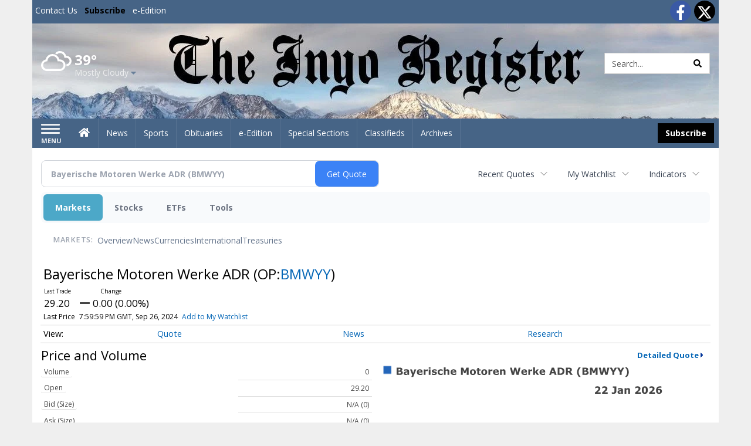

--- FILE ---
content_type: text/html; charset=utf-8
request_url: https://www.google.com/recaptcha/enterprise/anchor?ar=1&k=6LdF3BEhAAAAAEQUmLciJe0QwaHESwQFc2vwCWqh&co=aHR0cHM6Ly9idXNpbmVzcy5pbnlvcmVnaXN0ZXIuY29tOjQ0Mw..&hl=en&v=PoyoqOPhxBO7pBk68S4YbpHZ&size=invisible&anchor-ms=20000&execute-ms=30000&cb=9f59xr85fz16
body_size: 48801
content:
<!DOCTYPE HTML><html dir="ltr" lang="en"><head><meta http-equiv="Content-Type" content="text/html; charset=UTF-8">
<meta http-equiv="X-UA-Compatible" content="IE=edge">
<title>reCAPTCHA</title>
<style type="text/css">
/* cyrillic-ext */
@font-face {
  font-family: 'Roboto';
  font-style: normal;
  font-weight: 400;
  font-stretch: 100%;
  src: url(//fonts.gstatic.com/s/roboto/v48/KFO7CnqEu92Fr1ME7kSn66aGLdTylUAMa3GUBHMdazTgWw.woff2) format('woff2');
  unicode-range: U+0460-052F, U+1C80-1C8A, U+20B4, U+2DE0-2DFF, U+A640-A69F, U+FE2E-FE2F;
}
/* cyrillic */
@font-face {
  font-family: 'Roboto';
  font-style: normal;
  font-weight: 400;
  font-stretch: 100%;
  src: url(//fonts.gstatic.com/s/roboto/v48/KFO7CnqEu92Fr1ME7kSn66aGLdTylUAMa3iUBHMdazTgWw.woff2) format('woff2');
  unicode-range: U+0301, U+0400-045F, U+0490-0491, U+04B0-04B1, U+2116;
}
/* greek-ext */
@font-face {
  font-family: 'Roboto';
  font-style: normal;
  font-weight: 400;
  font-stretch: 100%;
  src: url(//fonts.gstatic.com/s/roboto/v48/KFO7CnqEu92Fr1ME7kSn66aGLdTylUAMa3CUBHMdazTgWw.woff2) format('woff2');
  unicode-range: U+1F00-1FFF;
}
/* greek */
@font-face {
  font-family: 'Roboto';
  font-style: normal;
  font-weight: 400;
  font-stretch: 100%;
  src: url(//fonts.gstatic.com/s/roboto/v48/KFO7CnqEu92Fr1ME7kSn66aGLdTylUAMa3-UBHMdazTgWw.woff2) format('woff2');
  unicode-range: U+0370-0377, U+037A-037F, U+0384-038A, U+038C, U+038E-03A1, U+03A3-03FF;
}
/* math */
@font-face {
  font-family: 'Roboto';
  font-style: normal;
  font-weight: 400;
  font-stretch: 100%;
  src: url(//fonts.gstatic.com/s/roboto/v48/KFO7CnqEu92Fr1ME7kSn66aGLdTylUAMawCUBHMdazTgWw.woff2) format('woff2');
  unicode-range: U+0302-0303, U+0305, U+0307-0308, U+0310, U+0312, U+0315, U+031A, U+0326-0327, U+032C, U+032F-0330, U+0332-0333, U+0338, U+033A, U+0346, U+034D, U+0391-03A1, U+03A3-03A9, U+03B1-03C9, U+03D1, U+03D5-03D6, U+03F0-03F1, U+03F4-03F5, U+2016-2017, U+2034-2038, U+203C, U+2040, U+2043, U+2047, U+2050, U+2057, U+205F, U+2070-2071, U+2074-208E, U+2090-209C, U+20D0-20DC, U+20E1, U+20E5-20EF, U+2100-2112, U+2114-2115, U+2117-2121, U+2123-214F, U+2190, U+2192, U+2194-21AE, U+21B0-21E5, U+21F1-21F2, U+21F4-2211, U+2213-2214, U+2216-22FF, U+2308-230B, U+2310, U+2319, U+231C-2321, U+2336-237A, U+237C, U+2395, U+239B-23B7, U+23D0, U+23DC-23E1, U+2474-2475, U+25AF, U+25B3, U+25B7, U+25BD, U+25C1, U+25CA, U+25CC, U+25FB, U+266D-266F, U+27C0-27FF, U+2900-2AFF, U+2B0E-2B11, U+2B30-2B4C, U+2BFE, U+3030, U+FF5B, U+FF5D, U+1D400-1D7FF, U+1EE00-1EEFF;
}
/* symbols */
@font-face {
  font-family: 'Roboto';
  font-style: normal;
  font-weight: 400;
  font-stretch: 100%;
  src: url(//fonts.gstatic.com/s/roboto/v48/KFO7CnqEu92Fr1ME7kSn66aGLdTylUAMaxKUBHMdazTgWw.woff2) format('woff2');
  unicode-range: U+0001-000C, U+000E-001F, U+007F-009F, U+20DD-20E0, U+20E2-20E4, U+2150-218F, U+2190, U+2192, U+2194-2199, U+21AF, U+21E6-21F0, U+21F3, U+2218-2219, U+2299, U+22C4-22C6, U+2300-243F, U+2440-244A, U+2460-24FF, U+25A0-27BF, U+2800-28FF, U+2921-2922, U+2981, U+29BF, U+29EB, U+2B00-2BFF, U+4DC0-4DFF, U+FFF9-FFFB, U+10140-1018E, U+10190-1019C, U+101A0, U+101D0-101FD, U+102E0-102FB, U+10E60-10E7E, U+1D2C0-1D2D3, U+1D2E0-1D37F, U+1F000-1F0FF, U+1F100-1F1AD, U+1F1E6-1F1FF, U+1F30D-1F30F, U+1F315, U+1F31C, U+1F31E, U+1F320-1F32C, U+1F336, U+1F378, U+1F37D, U+1F382, U+1F393-1F39F, U+1F3A7-1F3A8, U+1F3AC-1F3AF, U+1F3C2, U+1F3C4-1F3C6, U+1F3CA-1F3CE, U+1F3D4-1F3E0, U+1F3ED, U+1F3F1-1F3F3, U+1F3F5-1F3F7, U+1F408, U+1F415, U+1F41F, U+1F426, U+1F43F, U+1F441-1F442, U+1F444, U+1F446-1F449, U+1F44C-1F44E, U+1F453, U+1F46A, U+1F47D, U+1F4A3, U+1F4B0, U+1F4B3, U+1F4B9, U+1F4BB, U+1F4BF, U+1F4C8-1F4CB, U+1F4D6, U+1F4DA, U+1F4DF, U+1F4E3-1F4E6, U+1F4EA-1F4ED, U+1F4F7, U+1F4F9-1F4FB, U+1F4FD-1F4FE, U+1F503, U+1F507-1F50B, U+1F50D, U+1F512-1F513, U+1F53E-1F54A, U+1F54F-1F5FA, U+1F610, U+1F650-1F67F, U+1F687, U+1F68D, U+1F691, U+1F694, U+1F698, U+1F6AD, U+1F6B2, U+1F6B9-1F6BA, U+1F6BC, U+1F6C6-1F6CF, U+1F6D3-1F6D7, U+1F6E0-1F6EA, U+1F6F0-1F6F3, U+1F6F7-1F6FC, U+1F700-1F7FF, U+1F800-1F80B, U+1F810-1F847, U+1F850-1F859, U+1F860-1F887, U+1F890-1F8AD, U+1F8B0-1F8BB, U+1F8C0-1F8C1, U+1F900-1F90B, U+1F93B, U+1F946, U+1F984, U+1F996, U+1F9E9, U+1FA00-1FA6F, U+1FA70-1FA7C, U+1FA80-1FA89, U+1FA8F-1FAC6, U+1FACE-1FADC, U+1FADF-1FAE9, U+1FAF0-1FAF8, U+1FB00-1FBFF;
}
/* vietnamese */
@font-face {
  font-family: 'Roboto';
  font-style: normal;
  font-weight: 400;
  font-stretch: 100%;
  src: url(//fonts.gstatic.com/s/roboto/v48/KFO7CnqEu92Fr1ME7kSn66aGLdTylUAMa3OUBHMdazTgWw.woff2) format('woff2');
  unicode-range: U+0102-0103, U+0110-0111, U+0128-0129, U+0168-0169, U+01A0-01A1, U+01AF-01B0, U+0300-0301, U+0303-0304, U+0308-0309, U+0323, U+0329, U+1EA0-1EF9, U+20AB;
}
/* latin-ext */
@font-face {
  font-family: 'Roboto';
  font-style: normal;
  font-weight: 400;
  font-stretch: 100%;
  src: url(//fonts.gstatic.com/s/roboto/v48/KFO7CnqEu92Fr1ME7kSn66aGLdTylUAMa3KUBHMdazTgWw.woff2) format('woff2');
  unicode-range: U+0100-02BA, U+02BD-02C5, U+02C7-02CC, U+02CE-02D7, U+02DD-02FF, U+0304, U+0308, U+0329, U+1D00-1DBF, U+1E00-1E9F, U+1EF2-1EFF, U+2020, U+20A0-20AB, U+20AD-20C0, U+2113, U+2C60-2C7F, U+A720-A7FF;
}
/* latin */
@font-face {
  font-family: 'Roboto';
  font-style: normal;
  font-weight: 400;
  font-stretch: 100%;
  src: url(//fonts.gstatic.com/s/roboto/v48/KFO7CnqEu92Fr1ME7kSn66aGLdTylUAMa3yUBHMdazQ.woff2) format('woff2');
  unicode-range: U+0000-00FF, U+0131, U+0152-0153, U+02BB-02BC, U+02C6, U+02DA, U+02DC, U+0304, U+0308, U+0329, U+2000-206F, U+20AC, U+2122, U+2191, U+2193, U+2212, U+2215, U+FEFF, U+FFFD;
}
/* cyrillic-ext */
@font-face {
  font-family: 'Roboto';
  font-style: normal;
  font-weight: 500;
  font-stretch: 100%;
  src: url(//fonts.gstatic.com/s/roboto/v48/KFO7CnqEu92Fr1ME7kSn66aGLdTylUAMa3GUBHMdazTgWw.woff2) format('woff2');
  unicode-range: U+0460-052F, U+1C80-1C8A, U+20B4, U+2DE0-2DFF, U+A640-A69F, U+FE2E-FE2F;
}
/* cyrillic */
@font-face {
  font-family: 'Roboto';
  font-style: normal;
  font-weight: 500;
  font-stretch: 100%;
  src: url(//fonts.gstatic.com/s/roboto/v48/KFO7CnqEu92Fr1ME7kSn66aGLdTylUAMa3iUBHMdazTgWw.woff2) format('woff2');
  unicode-range: U+0301, U+0400-045F, U+0490-0491, U+04B0-04B1, U+2116;
}
/* greek-ext */
@font-face {
  font-family: 'Roboto';
  font-style: normal;
  font-weight: 500;
  font-stretch: 100%;
  src: url(//fonts.gstatic.com/s/roboto/v48/KFO7CnqEu92Fr1ME7kSn66aGLdTylUAMa3CUBHMdazTgWw.woff2) format('woff2');
  unicode-range: U+1F00-1FFF;
}
/* greek */
@font-face {
  font-family: 'Roboto';
  font-style: normal;
  font-weight: 500;
  font-stretch: 100%;
  src: url(//fonts.gstatic.com/s/roboto/v48/KFO7CnqEu92Fr1ME7kSn66aGLdTylUAMa3-UBHMdazTgWw.woff2) format('woff2');
  unicode-range: U+0370-0377, U+037A-037F, U+0384-038A, U+038C, U+038E-03A1, U+03A3-03FF;
}
/* math */
@font-face {
  font-family: 'Roboto';
  font-style: normal;
  font-weight: 500;
  font-stretch: 100%;
  src: url(//fonts.gstatic.com/s/roboto/v48/KFO7CnqEu92Fr1ME7kSn66aGLdTylUAMawCUBHMdazTgWw.woff2) format('woff2');
  unicode-range: U+0302-0303, U+0305, U+0307-0308, U+0310, U+0312, U+0315, U+031A, U+0326-0327, U+032C, U+032F-0330, U+0332-0333, U+0338, U+033A, U+0346, U+034D, U+0391-03A1, U+03A3-03A9, U+03B1-03C9, U+03D1, U+03D5-03D6, U+03F0-03F1, U+03F4-03F5, U+2016-2017, U+2034-2038, U+203C, U+2040, U+2043, U+2047, U+2050, U+2057, U+205F, U+2070-2071, U+2074-208E, U+2090-209C, U+20D0-20DC, U+20E1, U+20E5-20EF, U+2100-2112, U+2114-2115, U+2117-2121, U+2123-214F, U+2190, U+2192, U+2194-21AE, U+21B0-21E5, U+21F1-21F2, U+21F4-2211, U+2213-2214, U+2216-22FF, U+2308-230B, U+2310, U+2319, U+231C-2321, U+2336-237A, U+237C, U+2395, U+239B-23B7, U+23D0, U+23DC-23E1, U+2474-2475, U+25AF, U+25B3, U+25B7, U+25BD, U+25C1, U+25CA, U+25CC, U+25FB, U+266D-266F, U+27C0-27FF, U+2900-2AFF, U+2B0E-2B11, U+2B30-2B4C, U+2BFE, U+3030, U+FF5B, U+FF5D, U+1D400-1D7FF, U+1EE00-1EEFF;
}
/* symbols */
@font-face {
  font-family: 'Roboto';
  font-style: normal;
  font-weight: 500;
  font-stretch: 100%;
  src: url(//fonts.gstatic.com/s/roboto/v48/KFO7CnqEu92Fr1ME7kSn66aGLdTylUAMaxKUBHMdazTgWw.woff2) format('woff2');
  unicode-range: U+0001-000C, U+000E-001F, U+007F-009F, U+20DD-20E0, U+20E2-20E4, U+2150-218F, U+2190, U+2192, U+2194-2199, U+21AF, U+21E6-21F0, U+21F3, U+2218-2219, U+2299, U+22C4-22C6, U+2300-243F, U+2440-244A, U+2460-24FF, U+25A0-27BF, U+2800-28FF, U+2921-2922, U+2981, U+29BF, U+29EB, U+2B00-2BFF, U+4DC0-4DFF, U+FFF9-FFFB, U+10140-1018E, U+10190-1019C, U+101A0, U+101D0-101FD, U+102E0-102FB, U+10E60-10E7E, U+1D2C0-1D2D3, U+1D2E0-1D37F, U+1F000-1F0FF, U+1F100-1F1AD, U+1F1E6-1F1FF, U+1F30D-1F30F, U+1F315, U+1F31C, U+1F31E, U+1F320-1F32C, U+1F336, U+1F378, U+1F37D, U+1F382, U+1F393-1F39F, U+1F3A7-1F3A8, U+1F3AC-1F3AF, U+1F3C2, U+1F3C4-1F3C6, U+1F3CA-1F3CE, U+1F3D4-1F3E0, U+1F3ED, U+1F3F1-1F3F3, U+1F3F5-1F3F7, U+1F408, U+1F415, U+1F41F, U+1F426, U+1F43F, U+1F441-1F442, U+1F444, U+1F446-1F449, U+1F44C-1F44E, U+1F453, U+1F46A, U+1F47D, U+1F4A3, U+1F4B0, U+1F4B3, U+1F4B9, U+1F4BB, U+1F4BF, U+1F4C8-1F4CB, U+1F4D6, U+1F4DA, U+1F4DF, U+1F4E3-1F4E6, U+1F4EA-1F4ED, U+1F4F7, U+1F4F9-1F4FB, U+1F4FD-1F4FE, U+1F503, U+1F507-1F50B, U+1F50D, U+1F512-1F513, U+1F53E-1F54A, U+1F54F-1F5FA, U+1F610, U+1F650-1F67F, U+1F687, U+1F68D, U+1F691, U+1F694, U+1F698, U+1F6AD, U+1F6B2, U+1F6B9-1F6BA, U+1F6BC, U+1F6C6-1F6CF, U+1F6D3-1F6D7, U+1F6E0-1F6EA, U+1F6F0-1F6F3, U+1F6F7-1F6FC, U+1F700-1F7FF, U+1F800-1F80B, U+1F810-1F847, U+1F850-1F859, U+1F860-1F887, U+1F890-1F8AD, U+1F8B0-1F8BB, U+1F8C0-1F8C1, U+1F900-1F90B, U+1F93B, U+1F946, U+1F984, U+1F996, U+1F9E9, U+1FA00-1FA6F, U+1FA70-1FA7C, U+1FA80-1FA89, U+1FA8F-1FAC6, U+1FACE-1FADC, U+1FADF-1FAE9, U+1FAF0-1FAF8, U+1FB00-1FBFF;
}
/* vietnamese */
@font-face {
  font-family: 'Roboto';
  font-style: normal;
  font-weight: 500;
  font-stretch: 100%;
  src: url(//fonts.gstatic.com/s/roboto/v48/KFO7CnqEu92Fr1ME7kSn66aGLdTylUAMa3OUBHMdazTgWw.woff2) format('woff2');
  unicode-range: U+0102-0103, U+0110-0111, U+0128-0129, U+0168-0169, U+01A0-01A1, U+01AF-01B0, U+0300-0301, U+0303-0304, U+0308-0309, U+0323, U+0329, U+1EA0-1EF9, U+20AB;
}
/* latin-ext */
@font-face {
  font-family: 'Roboto';
  font-style: normal;
  font-weight: 500;
  font-stretch: 100%;
  src: url(//fonts.gstatic.com/s/roboto/v48/KFO7CnqEu92Fr1ME7kSn66aGLdTylUAMa3KUBHMdazTgWw.woff2) format('woff2');
  unicode-range: U+0100-02BA, U+02BD-02C5, U+02C7-02CC, U+02CE-02D7, U+02DD-02FF, U+0304, U+0308, U+0329, U+1D00-1DBF, U+1E00-1E9F, U+1EF2-1EFF, U+2020, U+20A0-20AB, U+20AD-20C0, U+2113, U+2C60-2C7F, U+A720-A7FF;
}
/* latin */
@font-face {
  font-family: 'Roboto';
  font-style: normal;
  font-weight: 500;
  font-stretch: 100%;
  src: url(//fonts.gstatic.com/s/roboto/v48/KFO7CnqEu92Fr1ME7kSn66aGLdTylUAMa3yUBHMdazQ.woff2) format('woff2');
  unicode-range: U+0000-00FF, U+0131, U+0152-0153, U+02BB-02BC, U+02C6, U+02DA, U+02DC, U+0304, U+0308, U+0329, U+2000-206F, U+20AC, U+2122, U+2191, U+2193, U+2212, U+2215, U+FEFF, U+FFFD;
}
/* cyrillic-ext */
@font-face {
  font-family: 'Roboto';
  font-style: normal;
  font-weight: 900;
  font-stretch: 100%;
  src: url(//fonts.gstatic.com/s/roboto/v48/KFO7CnqEu92Fr1ME7kSn66aGLdTylUAMa3GUBHMdazTgWw.woff2) format('woff2');
  unicode-range: U+0460-052F, U+1C80-1C8A, U+20B4, U+2DE0-2DFF, U+A640-A69F, U+FE2E-FE2F;
}
/* cyrillic */
@font-face {
  font-family: 'Roboto';
  font-style: normal;
  font-weight: 900;
  font-stretch: 100%;
  src: url(//fonts.gstatic.com/s/roboto/v48/KFO7CnqEu92Fr1ME7kSn66aGLdTylUAMa3iUBHMdazTgWw.woff2) format('woff2');
  unicode-range: U+0301, U+0400-045F, U+0490-0491, U+04B0-04B1, U+2116;
}
/* greek-ext */
@font-face {
  font-family: 'Roboto';
  font-style: normal;
  font-weight: 900;
  font-stretch: 100%;
  src: url(//fonts.gstatic.com/s/roboto/v48/KFO7CnqEu92Fr1ME7kSn66aGLdTylUAMa3CUBHMdazTgWw.woff2) format('woff2');
  unicode-range: U+1F00-1FFF;
}
/* greek */
@font-face {
  font-family: 'Roboto';
  font-style: normal;
  font-weight: 900;
  font-stretch: 100%;
  src: url(//fonts.gstatic.com/s/roboto/v48/KFO7CnqEu92Fr1ME7kSn66aGLdTylUAMa3-UBHMdazTgWw.woff2) format('woff2');
  unicode-range: U+0370-0377, U+037A-037F, U+0384-038A, U+038C, U+038E-03A1, U+03A3-03FF;
}
/* math */
@font-face {
  font-family: 'Roboto';
  font-style: normal;
  font-weight: 900;
  font-stretch: 100%;
  src: url(//fonts.gstatic.com/s/roboto/v48/KFO7CnqEu92Fr1ME7kSn66aGLdTylUAMawCUBHMdazTgWw.woff2) format('woff2');
  unicode-range: U+0302-0303, U+0305, U+0307-0308, U+0310, U+0312, U+0315, U+031A, U+0326-0327, U+032C, U+032F-0330, U+0332-0333, U+0338, U+033A, U+0346, U+034D, U+0391-03A1, U+03A3-03A9, U+03B1-03C9, U+03D1, U+03D5-03D6, U+03F0-03F1, U+03F4-03F5, U+2016-2017, U+2034-2038, U+203C, U+2040, U+2043, U+2047, U+2050, U+2057, U+205F, U+2070-2071, U+2074-208E, U+2090-209C, U+20D0-20DC, U+20E1, U+20E5-20EF, U+2100-2112, U+2114-2115, U+2117-2121, U+2123-214F, U+2190, U+2192, U+2194-21AE, U+21B0-21E5, U+21F1-21F2, U+21F4-2211, U+2213-2214, U+2216-22FF, U+2308-230B, U+2310, U+2319, U+231C-2321, U+2336-237A, U+237C, U+2395, U+239B-23B7, U+23D0, U+23DC-23E1, U+2474-2475, U+25AF, U+25B3, U+25B7, U+25BD, U+25C1, U+25CA, U+25CC, U+25FB, U+266D-266F, U+27C0-27FF, U+2900-2AFF, U+2B0E-2B11, U+2B30-2B4C, U+2BFE, U+3030, U+FF5B, U+FF5D, U+1D400-1D7FF, U+1EE00-1EEFF;
}
/* symbols */
@font-face {
  font-family: 'Roboto';
  font-style: normal;
  font-weight: 900;
  font-stretch: 100%;
  src: url(//fonts.gstatic.com/s/roboto/v48/KFO7CnqEu92Fr1ME7kSn66aGLdTylUAMaxKUBHMdazTgWw.woff2) format('woff2');
  unicode-range: U+0001-000C, U+000E-001F, U+007F-009F, U+20DD-20E0, U+20E2-20E4, U+2150-218F, U+2190, U+2192, U+2194-2199, U+21AF, U+21E6-21F0, U+21F3, U+2218-2219, U+2299, U+22C4-22C6, U+2300-243F, U+2440-244A, U+2460-24FF, U+25A0-27BF, U+2800-28FF, U+2921-2922, U+2981, U+29BF, U+29EB, U+2B00-2BFF, U+4DC0-4DFF, U+FFF9-FFFB, U+10140-1018E, U+10190-1019C, U+101A0, U+101D0-101FD, U+102E0-102FB, U+10E60-10E7E, U+1D2C0-1D2D3, U+1D2E0-1D37F, U+1F000-1F0FF, U+1F100-1F1AD, U+1F1E6-1F1FF, U+1F30D-1F30F, U+1F315, U+1F31C, U+1F31E, U+1F320-1F32C, U+1F336, U+1F378, U+1F37D, U+1F382, U+1F393-1F39F, U+1F3A7-1F3A8, U+1F3AC-1F3AF, U+1F3C2, U+1F3C4-1F3C6, U+1F3CA-1F3CE, U+1F3D4-1F3E0, U+1F3ED, U+1F3F1-1F3F3, U+1F3F5-1F3F7, U+1F408, U+1F415, U+1F41F, U+1F426, U+1F43F, U+1F441-1F442, U+1F444, U+1F446-1F449, U+1F44C-1F44E, U+1F453, U+1F46A, U+1F47D, U+1F4A3, U+1F4B0, U+1F4B3, U+1F4B9, U+1F4BB, U+1F4BF, U+1F4C8-1F4CB, U+1F4D6, U+1F4DA, U+1F4DF, U+1F4E3-1F4E6, U+1F4EA-1F4ED, U+1F4F7, U+1F4F9-1F4FB, U+1F4FD-1F4FE, U+1F503, U+1F507-1F50B, U+1F50D, U+1F512-1F513, U+1F53E-1F54A, U+1F54F-1F5FA, U+1F610, U+1F650-1F67F, U+1F687, U+1F68D, U+1F691, U+1F694, U+1F698, U+1F6AD, U+1F6B2, U+1F6B9-1F6BA, U+1F6BC, U+1F6C6-1F6CF, U+1F6D3-1F6D7, U+1F6E0-1F6EA, U+1F6F0-1F6F3, U+1F6F7-1F6FC, U+1F700-1F7FF, U+1F800-1F80B, U+1F810-1F847, U+1F850-1F859, U+1F860-1F887, U+1F890-1F8AD, U+1F8B0-1F8BB, U+1F8C0-1F8C1, U+1F900-1F90B, U+1F93B, U+1F946, U+1F984, U+1F996, U+1F9E9, U+1FA00-1FA6F, U+1FA70-1FA7C, U+1FA80-1FA89, U+1FA8F-1FAC6, U+1FACE-1FADC, U+1FADF-1FAE9, U+1FAF0-1FAF8, U+1FB00-1FBFF;
}
/* vietnamese */
@font-face {
  font-family: 'Roboto';
  font-style: normal;
  font-weight: 900;
  font-stretch: 100%;
  src: url(//fonts.gstatic.com/s/roboto/v48/KFO7CnqEu92Fr1ME7kSn66aGLdTylUAMa3OUBHMdazTgWw.woff2) format('woff2');
  unicode-range: U+0102-0103, U+0110-0111, U+0128-0129, U+0168-0169, U+01A0-01A1, U+01AF-01B0, U+0300-0301, U+0303-0304, U+0308-0309, U+0323, U+0329, U+1EA0-1EF9, U+20AB;
}
/* latin-ext */
@font-face {
  font-family: 'Roboto';
  font-style: normal;
  font-weight: 900;
  font-stretch: 100%;
  src: url(//fonts.gstatic.com/s/roboto/v48/KFO7CnqEu92Fr1ME7kSn66aGLdTylUAMa3KUBHMdazTgWw.woff2) format('woff2');
  unicode-range: U+0100-02BA, U+02BD-02C5, U+02C7-02CC, U+02CE-02D7, U+02DD-02FF, U+0304, U+0308, U+0329, U+1D00-1DBF, U+1E00-1E9F, U+1EF2-1EFF, U+2020, U+20A0-20AB, U+20AD-20C0, U+2113, U+2C60-2C7F, U+A720-A7FF;
}
/* latin */
@font-face {
  font-family: 'Roboto';
  font-style: normal;
  font-weight: 900;
  font-stretch: 100%;
  src: url(//fonts.gstatic.com/s/roboto/v48/KFO7CnqEu92Fr1ME7kSn66aGLdTylUAMa3yUBHMdazQ.woff2) format('woff2');
  unicode-range: U+0000-00FF, U+0131, U+0152-0153, U+02BB-02BC, U+02C6, U+02DA, U+02DC, U+0304, U+0308, U+0329, U+2000-206F, U+20AC, U+2122, U+2191, U+2193, U+2212, U+2215, U+FEFF, U+FFFD;
}

</style>
<link rel="stylesheet" type="text/css" href="https://www.gstatic.com/recaptcha/releases/PoyoqOPhxBO7pBk68S4YbpHZ/styles__ltr.css">
<script nonce="EQIuJPY30z4cXTcZRvDCfg" type="text/javascript">window['__recaptcha_api'] = 'https://www.google.com/recaptcha/enterprise/';</script>
<script type="text/javascript" src="https://www.gstatic.com/recaptcha/releases/PoyoqOPhxBO7pBk68S4YbpHZ/recaptcha__en.js" nonce="EQIuJPY30z4cXTcZRvDCfg">
      
    </script></head>
<body><div id="rc-anchor-alert" class="rc-anchor-alert"></div>
<input type="hidden" id="recaptcha-token" value="[base64]">
<script type="text/javascript" nonce="EQIuJPY30z4cXTcZRvDCfg">
      recaptcha.anchor.Main.init("[\x22ainput\x22,[\x22bgdata\x22,\x22\x22,\[base64]/[base64]/[base64]/[base64]/[base64]/UltsKytdPUU6KEU8MjA0OD9SW2wrK109RT4+NnwxOTI6KChFJjY0NTEyKT09NTUyOTYmJk0rMTxjLmxlbmd0aCYmKGMuY2hhckNvZGVBdChNKzEpJjY0NTEyKT09NTYzMjA/[base64]/[base64]/[base64]/[base64]/[base64]/[base64]/[base64]\x22,\[base64]\x22,\x22wofDjgUYw5vDgWTCgcO5w5gqwqbCvzlxX8KyAsKsw6nCkcOhMQPCj2lJw4TCi8OKwrdVw6fDtmnDgcKmXzcVJyUeeBE8R8K2w6nCskFaYsO/[base64]/Cuz5kwpBuV8OjOFhlY8ODwqfCmm56wqB2wrfCvitQw7TDvlILcj/CnMOJwowad8OGw47CpsOQwqhfD3/Dtm8fDWwNIcOGMWNid0TCosOiSCN4aHhXw5XCn8OhwpnCqMOtemMYA8KkwowqwqQxw5nDm8KYAwjDtT1kQ8ONVATCk8KIAyLDvsOdK8Kzw71cwqLDmA3DklrCiQLCgkLCp1nDssKOMAECw7F0w7AIKcKidcKCAhlKNC/ClSHDgSnDnmjDrFvDssK3wpFzwqnCvsK9K0LDuDrCrsKOPSTCrG7DqMK9w5QnCMKRPHUnw5PChl3DiRzDqcK+R8Oxwo3DqyEWelPChiPDtHjCkCIGai7ClcOZwrsPw4TDn8KfYx/CjgFAOk/DosKMwpLDknbDosOVLDPDk8OCMX5Rw4V9w5TDocKcVGjCssOnOREeUcKaPxPDkDvDksO0H1jCti06PMK7wr3CiMKwZMOSw4/CihZTwrNQwp13HQfCiMO5I8KIwptNMEBOLztfCMKdCBppTC/DgBNJEh9/wpTCvQnCpsKAw5zDo8Oaw44NKjXClsKSw5M5WjPDrcOnQhlMwqQYdEJFKsO5w6zDtcKXw5FCw40zTR3CiEBcF8K4w7NUacKWw6QQwpJxcMKewpMHDQ8Fw5F+ZsKcw4p6wp/CgMKGPF7CpMK0Wisqw40iw61kWTPCvMOoGkPDuQ4GCDwWaBIYwrZGWjTDvQPDqcKhKAJ3BMKTFsKSwrVHYBbDgHzCumI/w5MFUHLDpsOVwoTDrhTDv8OKccOAw5c9GgBVKh3DsT1CwrfDm8OEGzfDm8KlLARcB8OAw7HDkcKYw6/[base64]/DusKzOcOQHF7CtCzCp8Ocw4zCgiJNZMOwwqp7B0BPLm/DrkUxWcKQw459w4YmT0DCqFLDoVIHwrxjw67Ds8Oxwq/DmsOmDgx6wrlBYsK/XHo5MyvCsH5pZAB5woMzaRYSfUU6fG5+MgdGw540M3fClcK9SsO0wrHDmg/DvMOcG8ODfCtQwp7Ds8KybiIrwp8eZ8Krw5/ChlHDsMKzagTCrcK8w5bDl8OXwoATwpvCgMOjfUkew7LDiHPCu1jClFU9fwwDYCgcwp/CtMO2wogew7DCncK9MWjDh8OIf0/Cg2bDsAbDiwhqw48fw4DCljBOw6rCoy54KAjCpRYTbXfDnTcaw4rCr8OhK8OVwq3Cm8KYIsKKc8K/[base64]/CMKgVG8Nw5TCgzs5FjxkC8OWwpo0WXrCjcOLBsO2wqfDmiskUcOJw64Be8OTKDh/wr50QB/DrcO0RcOGwpzDgnDDoDsew4tYVsKMwp/CqUd0W8OuwqhmJcObwrpgw4XCqMKZLx/[base64]/[base64]/Ch214ZsO+w4nCi8KELTZEw601wo/CqxY/X2fCmk1GwrF7woU6K18hasO4wqHCicOKwoRfw4vCtsOROBrDosOow5BZw4fCoVXDg8KcRUPCkMOsw7V2w6RBwo3CiMKDwqkjw4DCiG/Dt8OvwoZPN0LCtMKBPmPDuEd1QBrCtMOSAcKlRsO/[base64]/[base64]/CrSLDqykjBcO4e8OlTcO1w4PCq8OcTDTDi25VMDrDvMOsEsOzIGMDZcOxFU7DisOeHsKlwqvCrcOiM8KVw63DpGzDrSjCr2XCl8OTw4/DtsKxHXYIH2sREgrCusKdwqfDscKZw7vDl8OVc8OqET92XlYWwoJ6ccOFPAPDtcKYwocrw7LDhG4bwqvDssK/w4rCjGHCisONw5XDg8OLwrtQwrFqEMKRwrDCisOiYsOyN8O1wobCt8O7Pg7CuT/DtQPCmMO4w6ZxIkRCJ8OPwoguCMK2wqHDmsOgQCzDu8KRecOLwqXCh8OGTMKkMTkMQRjCqMOiQ8OhR3NWw5/[base64]/DuFvDscOnwrF3F8Kww6YXw6fCg0xJwrJPBSrDpnvDhcKJwq8OAnnCnijDmMKYakzDlX4lB0YJwqIfD8K4w6fCq8OrYsOYKTtYPSM/wpptw7vCusOregZpWsK+w4QSw7R9ZWoKWmjDsMKSQQISc1rDocOpw4DDvGPCp8O+cRFGCRfDoMO1NEXCsMO4w5HDsVjDlCpqUMKtw4ZTw6LDtjoAwo7DpEk/[base64]/wrkhBl3ChgfCsMO3bFHCqsKVw5XDtTjDgVbCs8KXwodfBcKhUsOjw7vCgynDozg/wpnDvcKzRMOow5bDkMO+w790NMOLw4/DmMOuIsKywr56MMKIVifDgcK+wpzChzVEwqXDrMKmTn7DmSHDk8KYwpxqw6piGsKOw5c8WMO+egnCoMKbAgnClkbDnEdjdMOYTmPDlk3CtRvCi33DnVbCj3gRY8KBVsKiwq/DrcKHwqbDiCnDqk7Ckk7Ct8Kdw6kJN1fDjTfCgR/Ds8KERcO+w41bw5hxWMKVL2R9w6AFVnhzwoXCvMOWP8KqMQrDm0vCqMOwwoTCk2xiw4fDrnjDn2QsBizDqW4uXhnDtcOOLcOIw5wIw7cRw7s5QRhzIzrCh8Kzw5fCmmEAw6PChmTChDLDs8KvwoQeA1ZzA8K/w4HCgsKUTsOIwo19wpkFwpkDJsKmw6hnw5lAw5hMFMKbBC1GXsKow50qwqPDt8KDwr4Fw6DDsSPDhjfCkcOLJV9vHsOmbcOrAXoLw5xVwqpXw4wbwrEowq7CmQHDqsOxIsK8w75Ow5HCvMKZf8Kpw43DjhJWVhPDmx/CiMKAK8KCOsO0FDVDw641w7bDjAMbwq3DvT5QSMODMFvCu8OrdMOyPnAXM8KCw6FNw6Y1w6DChhrDoTI/w7oKY1zChsO9w5bDrMKOwqc1aRcPw4l3wrrDisO6w6IJwqs1wqHCqGYCwrMww6lOwopiwpERwr/[base64]/ClMKjw7HDoWRjworChMOvcD3DhsO+w4XDpMK6w7TCsy3CocKOfsOzTsKjwrrCi8Omw7/CusKtw43CrMKewpxBeCISwpPDnWvCriMWbsKPfsK3wqfClMOFw5Apwp3CmsKYw4IETAhODytKwqBNw4TDkMOYbMKMLwLCk8KOwrnDo8OLPcObacOBBcKkIMKjYFbDnwjCuVLDrVDCmMO6KhPDlw/DnsKiw5IfwqPDlA4uwrTDrcOcR8KgbkdCWV01w7Y/Q8KewoLDn3pcNsKawp8xw5U9E3PCkgdAcj8CHi3CoV5Iah3Doi3DmnpJw6TDk2VRw6DCv8KOaX1VwqbCk8K3w5pvw4Rtw6IoccO6wqLCiAHDhUDCu1pDw7PCj3PDisKtwoUbwqYtGMKvwr7Cj8Ogwohtw4QPwobDng/[base64]/[base64]/IjEzwpZgJcOSw656UMKvdw4ddGLDhlzCi8K6NFnCsQo9C8K0NkzDsMOCNDfDksOfS8OdBBU4w6XDjsOveTzCkMO+LHDCjGJmwq5lwpwwwoMcwopwwrQ1ey/[base64]/DmsK1wqEqw5l5G3LDs1DDmyDDv0PCghxowqYKEDE+MX87w48VW8KXwq3DqkfCmcO3AH/DpivCphXDgGlXaGE1Tyo0w5hyEMOjdMOmw4dCKnDCrcKJw4bDjBvDqcOzThhtGhfDusK3wrgiw7gswqTCsXxrYcKcFMKUQ2TCsFISwqbDlMOswr0uwrsAWMO/w5Jbw6l9woQXbcKrw7HDusKJH8O1LUnClS0gwpPCrRjDs8K5w58RAsKjw7rCnwEbN3bDiDxCPU/Du2VHw4XCucOfw7BpaBoaRMOqwp7DnMOWTMKvw5kQwoF2ecK2wo41QMKoJGcXBDdNwqLCscOxwpPDrcOkbjJ2wowYXsKPaSPCiGjDpcKBwpESA3E0wok+w415DMOvD8OIw54eU3JLXD/[base64]/CncKvwrxQwrxsI8KOFcOvMsOXw6F3wozDgz7Cu8OgPTXCt3fCisKtZxXDsMOGacOWw67Ci8OAwrAGwqF3fFLDl8O4JgUfwpLDkyzClkLDpHcWFTVrw6XDkG8QFVHDhU7DocOkfgp8w65wOyESScKoWsOPFl/CgV/DhsKow68iwqN3d1Bsw7k3w7nCpC3Ckn5YM8OyIlcTwrRiTsKFOMONw7nClhYRwrgQw6/DmEDCvDLCtcO7bH/Dvh/[base64]/w4Mbwoxew4ctXsK/ZMOMQMKkXQvCscOkwovDoQLDq8Klwr0Iw6DCp2nCgcK+wozDvcOSwqbChMOicsKyM8OHdWYJwoNIw7ByChXCpX/CiH3Cg8O9w4UITMKuSkY+w4sDHcOnGA4iw6zChsKcw7vCvMKYw5krYcO6wrHCiyjDicOSQsOECjHCocO4SD/DrcKowrlfwp/CssO2wppLHiLCjcKIYhQaw7/[base64]/w4HCkT3CiArDtVB8dMKCw4nDiMOCw6TDnTg2w5DDkMOqXh/CmcO5w67CocO6VwsKwo/CnC0AJAoYw5zDh8OgwoPCslt4FXfDkijDlMKdGsOeQX55w6vDlMK4DcKzwqhnw6l7wqLCpGTCi0wrFCvDh8KwW8K3w5UMw47Cr1zDmV8Lw6LCk2fCtsO2CVkWOg5FZGjDo344wp7DsmnCp8Oew7HCtx/DoMOUOcKDwr7DmMKQPMOnKyfDkCkjeMOyaH/[base64]/GcKza8ObOlPDjcOoeUxFw4c6LsO1J2PDsnx4wpsewqQ7wq19Xh7CngDCljXDjQvDlE3DscO9CStXWj0wwofDrmATw4TCr8KEwqMPwoLDjMOZUnwCw6JCwrNwbsKvKSfCkkPDhMOiOA5fQn/DrsKHJwDClXYdw4kkw6cfID4xOG/CqcKmfUrCrMK6UsKFWsO4wqpwR8KreWM3w6jDh0vDlgQgw78aSARtw65twoHDqnzDlDU+FUh2w4vDlMKNw6h9wrQ2KsKBwr4hwo3DjcOjw7TDnA3Dj8OGw6bCohYNNmLCoMO7w7dfUMKrw79Pw4/DozBAw4d4YXRZGcOrwrRxwo7ClcKSw7ZldMKTCcOqdMK1HllGwoorwpvCnMONw5fCo1rCuVpGTlgaw7zClic7w6laDcKmw78pb8OvPwJ8SGYudMKQw7/CiwclLMKQwoBfHcOURcK4wrTDmV0Cw6vCqMK7wq9+w4s9fcOywpzCuyjCuMKVwp/[base64]/DgXvDlcKcwp/DigoBw6jCr8KPwrUIT8K7wr3DphrDhWjDrjUSwonDsUbDs38EA8OODMKfwozDuT/DpgHDnsKfwo0OwqlyAsOXw7IYwqgjQcKywoxeFsO0dn16WcOSB8OgSyIFw4Eawp7CoMKxwrxhwrPDuQbDgS8RdxbCt2LDmMKSw7IhwrbDjh7DtSp4wpvDpsKww4zCiVEbwqbDnSXCm8KtHsO1w7HCmMK3wonDvmAMwoZXwr/[base64]/cxtQwpQTwrDCjMKaw5IGwprDjzBmworCiMOteQRJwrtBw5Evw4Ixwpl2IsOAw4NEZDMJJRHDrGpBLAQtwpjCkBxdFH/CnCbDtcKCX8K1FFXDmEZpNcKBwovCgwkIw53DjSfDq8Oyc8K9aVYGWsKNwqwow7wEcsO1XMOyYi/[base64]/wp/Cl8ODacO4ZRzCn8KQwqsnw6Bpw6EEw7VXwpcxwrh9wocrN1kAwrkXC3MScDHCrkEDw5vDl8Kyw4fCnMKYQsO7MsO+w6sVwoZ+Kk/[base64]/Dk8K5w5rChQsTTcKvCHIZbMOYZsOqwo/DisO8w40gw6bCp8OrVlbDsU1EwqHCk3B3Z8Knwp1YwqzCrC/Cmn9cczcyw7PDh8OFwod3wrk/wonDgcK3GRvDkcK9wrllwqIoEsOsbg3Cr8OZwoTCpMONwqjDrmMKw5nDhRohw6EhXhLCp8K1KilhVyAiGcOrS8OnO21/JcOsw7nDt3cvw6smA0/Dvmtbwr3CmXDDncOCDz96w5/CtVJ+wpnDuSprY1nDhjTCpTzCrMOLwqDDkMObaF7DswDDl8OfLjtLw7XDnHFFwoUdRsKgbcOfTBhmwq9kcsOLLlVAwoQowq/CnsKwIMK6VT/CkzLCjWnDgWLDsMO2w4vDnMKGwqZuGsKEOxJnO0gnEVrCi1HCiXLCnFDCj2BaD8KVAcKnwobCrjHDhlDDpsKzRDrDiMKLL8Orwo/[base64]/w7cVw7nCpcOswqt8woNtNX9KZcOdw5Yfw54qVhDDsl3CtcONPy/[base64]/G2jDgMOLJsKDPBFuXULDpMKtDD5RY20WwqNEw7UqPcOOwqxEw63DgSdGWj/CrMO+w5d8wogcB1Qqw5/Di8OOJcKtZWbCsMObw6fDmsKqwrrCnMOvwq/Dp3rCgsKMw4QzworCscKRMWDCtglbW8KIwrTDicKIwoISw5o+D8OZw7wMA8O0e8K5wr/Cux5SwoXCgcO/CcKCwqNzL2U4wqx9w4/[base64]/DuktMwo8cw7vClcO1YhtTent9bcOTXsKJesKxw57CgcOfwro6wrQNfVHChMKCChQcwprDisOUVm4FRsK+ElTChW8GwpkvHsO7wqcuwpFpOXpMSTY8w6xND8Kbw7TCrQM1fSTCsMKFVljCnsOiw5cKFUlhOn7DsWjCjsK1w5/DlsKsLsOsw5oEw4jClsKVP8O1TsOuJWVUw61MBsObwrBhw6nCo3nCncK1EsK7wqTCpWbDln7CisOeYz5lwqUEVQ7DrkvCnTzDvMK3AgBtwp3DvmfCtsODw7fDt8K8AQIFXsOpwpTCrSLDjsOPAVlAw7Igwo/DgUfDtAw8OsK8w7rDtcORHF3CgsKvGRDCtsOWZyjDvcOkYlnChzsrM8KuQsO4wpHClcKJwrrCn3/DosKqwot5YMO9wq9UwrfCh3jCvzfDkMKfBgPCrQXCl8OrLU3DoMO4w6nCj21/DcO7VTTDjsKLZ8OTS8K8w4kVwpRwwqHCmsKuwonDlMKSwqYnw4nCpMOVwo/CtDTCoXYyCj9NcARfw4pFAsOUwpl5wrrDr0cWEHLCvA05w6cDw4phw6LDpx7Cv10gwrbCv0k0wqXDnQTDizZPwrUJwrkKw4w2dSzCmMKTfcOAwrLCrcOFwqR7wrZCdDQpSHJAa0jCoT0eccKLw5jCrQhlPSPDtCEoQMO2w7TDoMKWNsO6w4ojw6Z+w4XCihpowpN/[base64]/[base64]/w77CocK6w7TDmljDosO2w7rDmsOSL8OMOgMKEcKYbWBgHQ0Mw7t5w6XDlhPCgnzDhMKLJDXDuxjCtsO6CcKFwrTCkMOvw6Egw4LDim/Ds0UfSl8fw4fDjUDDisOlw5zCo8KDdsOsw5s6OEJiwqs1TR5UUyF1R8KtCj3DscOKSjABw5MIw6/DvMOOSsKwMmXCgnFQwrARcyHDrVs/acKJw7TCimnDjARCWsOpdANxwo/DlV8Bw5kXFsK8wrvDn8OpJMOCwp/[base64]/Dvyhzw6gIQD1LXiTDgzzCnHzCr8O4woQUw7jDqcOzw5JBLRcLcsOEw6zClmzDmSLCucO8G8KswpbCh1zCgsKiA8K3w71JGjo3IMOew69BAynDm8OaDcKQw4TDtkszfCrDszIRwr0dwq7DjAvCgzwGwqTDn8Kmw4MXwq/CnE0VO8KxV2wFwr1bF8KhcgvCucKXRCvDg1gHwrtPasKHKsOAw6tjcMKAfgDDpVZXwp4nwrF1SAgVUMK0b8K2wokRW8KHQcOAfVslwo/[base64]/ChcKQbMKLw6B9wqnDlmfCm2jDo8K+Ag7DvcOIc8Krw4/CgFVKIDXCgsO4ZhrCjU5+w4PDscKvDmjDgcOowpFAwokHJMKjIcKoZH3ChXHCjGYYw5VGQXDCiMKSwpXCvcOlw7jCmMO3w4ouwopIw5vCpcOxwrXDm8O3wrkGw7/[base64]/GFIYwo4nNsOMbcOkF8KwwpQOw4ENw7nCiz/Dh8KvCsKKwq/CoMOBw496QmLCk3vCu8O8wpLDoTg5SixBwqlWDsKRw5BoU8Omwq9VwpJIXcO/Fw1ewrfCqMKAasOfw6xMIz7CnwTChTzCuWgnVwjDtkDDosOaMgRCw5U7wrfCu2UuXClZW8KIMBbCkMK8TcOawotPacOnw48KwqbDssKWw6o5wo9KwpE4fMKfwrA5LVnDtwJSwo46w5DCiMOCHTcmUMOXNy3DlFTCvSd/BxcDwoF1wqbCuRvDhAzDjF1VwqPDqXzDkUJZwo0twr/CkSfDnsKYw5A3LQxFbMK5wo7CoMKVw7PDgMOHw4LDpUclLsO/w4l/w43DqcOqIVEiwqnDomYYT8KFw5fCuMOAGsOfwq8OKMOQFcKmZHFVw4UHHcOCw6zDsAjCgcKQQzooWD8Yw7fCuB9UwqLDnTV6fsKkwo9QRsKWw4TDpXHDv8KEwqrDqHx/JiTDh8KdMFPDoSxGKRXDqcOUwq7Dn8OBwoPCpw/CnMK2bDXCvcKQwrI2w7XDuCRHw6cYEsK5Q8OgwpfDqMKUaGFcw7bDnwNLWxRHScKRw6xMdMO4wo3ChVvDgA9qLcOpGF3CncO1wpTDj8OuwqDCuk1wcFs3TwIkA8Kgw5UESWLDrMODIcK5WmfChk/[base64]/CinPDlcKGD23CgMO/CcOdwp/CgcOIaCfDhyPDg1rCu8OEX8O/[base64]/Co8OTw49dL8K+IS5Qw4jDrWjDlSjDlWccQcKfw589XsKSwoFuw4/DlsO7aj/Dg8KEJG7Dp2jDjMOYK8OqwpfDllwQw5XCo8Orw7/CgcOrwoHDmAI1JcOEMk9+w7HCtsKKw7zDrcOLwrTDjsKiwrMWw65YYcKzw7zCmT0Fbnw7w6wTcMKaw4LCk8KEw69BwpjCtcOId8OzwojCtsOVYVPDrMK9wo8sw7g3w459Wn4JwqpsO0grKMOgTn/[base64]/ClMKOwocnwr0hJSDDn8KUcF3ChxfCin47amNxfcOKw7PCoGRhDX/Cu8KMDsOSGMOvGCszTxlpDw7DkHnDiMKrwo/CnMKfwq1Aw5fDsjPCnCvDojXCrMOKw5/[base64]/CscKtwofDkHzDo2EGwp8oecO8w4xXw6LDt8O5D8OPw5XCmT88w50/GMKow48KSHAJw6zDjsKLLMOew4cWZiPCgMOoQsKow4nCmsOJw55TLMOtwoPCkMKie8K6fx7DhsO+wqjDtWfDuUnCtMOkw7jDpcOrXcOmw47Cj8KVVSbChVnDr3bDt8OKwr8dw4DDswZ/w5prwooPM8KswpLDt1DDtcKRYMKjazgFC8KyAiPCpMOiKypBGcKXD8KTw61Ow4zCok9FQcO8w7YrNT7DiMKGwqnDuMK6wqsjw6jDhB1rGsKVw79/[base64]/wqrDm8OQw4R9wo3Dp8KVIDJWCcKUdcOZNsKQwoTCk3rDoyrCgwcwwq/[base64]/DuMKow7rCrA3DpzjCrcK0ECrDtcOmw5bCtCQxKsOOw6ohEHUPcMK4wpnDoQvCsHEfwqAIYMKaVGVVw7rDg8KMUlkxHi/DksKPTl3ChyTDm8OATsOyBn41wooJQ8KSwpfDqjdsA8KlIcKJLxfCt8Kmw4wqw6zDvlrCucKcwo42KSYJw7fCtcK/[base64]/wp3DqsK4w6/[base64]/SXx/S8KQwoRpQcO9wpHCuMOTLXDCvMKgw43ClhPDkMOLw7XDvMKewrsYwowkYhtCw4DCjitjL8Kmw4HCkMOsTMO2wo3Ck8KZwpFKXXJ2HsK6GcKkwqg1HcOlAMOhCcOww43DlFzCo3LDocKawonCm8KBwpB/YsO1w5LDkFgeXxbChCAiw4I3wo57wrfCgk3CkcOWw6TDuElJwqjDusKqJyfDiMO+w5Z3w6nCsSkuw71Rwr45wqxxw6HDiMOXesOIwqppwrt/BsOpGcO2B3bCj0bDusKtQsKcNMOswooXw60yDsOpwqZ/wpIIw5E0McKdw7HCusKgfX4rw4Q9wpHDqMOfO8ONw5/[base64]/[base64]/[base64]/CoMKGSU0Mw4bCpSl5w5LDsMK8w5Icw4FTDMKiwoQUEcKEw4wkw5fDlMOiYsKLw5fDuMOsR8OZKMKVScORGwLCmCzDmhRhw7jCojNUAlHDucOIIMOHw41/wrwwTsOkwofDmcKWf0fCiTliwrfDnRnDklcMwqxAwqjCjXF9MAA+woTDn2BOwoTDv8KBw50CwqUAw43Ck8KUdSomLwfDhXFJdcOYKMOkTFrCiMOcHFd7woPDkcOQw7LDg0jDlcKfEm8TwoxZw4fCo1DDl8Kmw53CucKdwonDoMKzwrp/asKJX39gwp9GS3pzwo0fworCo8OIw4d9CsKqWsONH8KUPXTCllXDtyYgw67CkMOHYxUQdnzDnwYVIF3CtsKtWHXDnhTDlTPCliQbw5pkd2zCpsOhXcKQw7TCp8Kow5nCvhIKAsKTaifDh8K6w7PCqA/CilrCicOjbcOcS8Kcw59qwozCq0NwNCskw5lVwrpWDFEhc2hxw68uw4FRwo7DkFAUWC3CpcKPwrhaw4pAwr/[base64]/[base64]/DgDcmw6vDncKYwo/DkcOtGMKeIENhWVVBwooiw6E9w4pPw5XDsz3DrgrDozJQwpzDvQoLwpkqV1pNwqPDiRvDnsKgIGl7IFHDnk3Cs8KcOknCvMOGw5lJcRMPwqovY8KmFMKpwqxVw6o1UcOIdMKYwr1owrHCh2/CvMK8wpQEH8K2wrR6P27ChFh9ZcOobMOgVcOuBMK6NGDDiR3DgnTDm2PDqAPDlcOqw61+w6RVwobCn8KMw6nCkFFvw4oWBMKuwoLDlMKVwpbCixQjTcKBW8Kyw7I1PwfDgsOHwpQJOMKTScOhDXPDl8O1w6hMS2xLf27CtT/Dg8O3PgTDuwVuw67CiGXDiS/DjMOqU2LDo3HCnsO1Sk8vwqwpw4I/ZcOFempxw6HCuH/CvsKvH2rCsw3Ckzdewr/[base64]/CgD7DjG8Yw4MdP8Ogwr3DicOLw4XCkcO0KVDDn2YRw6XDs8OHBcOpw7IPw5rDmU3DjwfDvkbDiHVDSsOeakHDnwVDw7/DrEc+wp5Mw4QuMWvDgsOUVcKYX8KjCMOMJsKvT8OEeAx1IMKcc8OWSlhCw5vDmSjDjGvDmw/DlBXCgnhcw4cCBMO+djsXwq/DqwRtKn/DsVIcwpjCiXLDgMKawr3DuHhRw5vChDEVwpjCg8OtwoLDrMO1KkDCtsKTHBQuwpYswpRnwqrDvUHCtjrCmX9LasKqw5YVLcOXwqkpSHnDhsOJOg5TAsK9w7jDjynCpS8sKnBUw63CtsOwT8OFw4B0wqNmwpkJw5tTccKuw4DCrMO1IA/DrsOgwq/CtsOMHn3CnMKywo/Cu37DjErDhcOTRxx0YMK7wpZAw4TDigDDhMO6N8OxYRbDhS3DpcKOO8KfGnNLw44lXMOzwp4fL8OzKzwBwqHDjsOUw75+w7UhNELCvXZmwobCncKTwrLDiMKrwpdxJjzCqsKmIV8LwrPDssOFW2ovcsOkwrfDnEnDhcOdZDcOwpXCmcO6I8O2XBPCisOzwr/ChsKnw7HDjkhGw5NedgVVw75rXH86BiPDpsOlOmXCrUnChlLDgcOLHBTDgcKgKBPCvlrCqURyG8Olwr7Cs3TDm1AkH0TDtlbDtcKEwrYqPEpYdMOgA8OUwq3CvMKUISLDi0fDksKoEsOPw47CjMKacEjDjH/DgiEowo7CtMO4PMObIGtEUT3CpsKkIcKFd8KCDW/[base64]/Cp8Kzw5lXwrBwH8O3UsKBNSHCh1V5acKCw6zDqRR9VsOYE8O9w6ktY8Otwr47PXANw6oGEHnDqMO/[base64]/DgRAUb0/DtsKQJsKHw7NvwoLDr8KsU3bCmmjDpzvCh8KywqPCv3I2UMOsHMOYB8OfwqxvwofDgTrCp8OiwpEKWsK3b8Kpc8KXGMKSw65ew5lYwpRZc8OswprDpcKHw51QwonDtsO/w5YMw482w6d6w6nDiUIVw5kAw5vCs8KJwofDqm3CoFnCn1PDhCXDnsOawqXDr8KIwpJLeS8jJldvVHzChgbDoMO8w4jDtMKfZMKvw5hEDBHClmM9TyfDpVBtdcOjFcKBEC7CjljCrxDClVbDtR3CvMO7WX99w53DrMOwB0PCj8KOd8Oxwq97wrbDu8Ogwo/Dr8Oyw6rDs8OeOMKXSmbDisKoZU4/w5/DmR7CksKrK8KCwopYw5PCicOqw7h/wrTDjHBKDMKcw7EBU3I8VzhLRHY5QcOSw4cHVAfDo1rCnjowXUPCscO6w6NZbmVkwqAGRlpLBCNGw4hjw70ZwpECwpvCvw7Di03CrRDCpSHDtEtjExZFWXzCpDpMG8KnwonDlj/CtsKLTsKoMcKEw73CtsKKDMKswrlFwqXDsy/CocKpQSQQIW4hwp88Bl4Lw4pew6ZsCsKDTsOawokiSH/CjxDDtUfDosOFw5cLYRVewr/DjsK6LMO0DcKXwoPCkMK1V1FLMHHDoknCosO7HcKdfsO0GVLCgcKmSsO+WcKGCMOWw6jDjibDhGcMd8Ogw7fCggPDoBcQwqvDusOgw6/Cs8KidlTCg8OIwo0uw4fDqcOhw7HDnnrDusKDwprDtxrCjsKVw7fDunPDmcKUTR3CrMKSw5XDq3/[base64]/DmsKJwprDosK6Xi/CoE8BDRTDlSXDpMOCPA3Cg0knw77CpsKAw7/CvTHDlQ1zw6fClsOCw7wLw7fCq8KgWsKbP8Oaw7fCnsO/ChQbHVrCp8O6OMOywqwnJMKsKmvDnsO5IMKEHxbDhnXCo8OFw7LCvm7ClMKILcK4w6bChRYPBxfCmS4uw5XDkMKgesOMZcKZHcO0w47DgGHClcO8wqfCt8KVHVZmw4PCocOJwqnDljB/XMOIw43CkRNDwozDjMKbw7/[base64]/[base64]/CnBnDpgtMH3fDhMK2EMKiwpnCvFDDhcKXw7hAw6TCl0fCuGvCqsOVLMOow48AJ8O8w5DDkcKKw6kAwrjCulvCqCUyeiE8SH9CRMKRKyPCjT/DsMO/wqfDmMKww6Ysw6rCgxNqwqNUwp3Dg8KGcTQ5FMKBfcOfX8O2wprDmcOYw4bCrnPDlxVwO8OuSsKae8KQD8OTw6XDmG8wwrjCkCRFwrk2w6Eqw5nDn8KawpjDsE7Ci2PCgcKYazHDp3zDgsOVICMnw5NgwoLDn8OPw5sFPjnDtsKbKGtjThxiK8Ksw6lswqw/DCBSwrR+w57DscKWw5DDssOMw6xtTcKgwpdZw4XDv8KDw6hrFsKoYxbDq8KVwpFDM8OCw5rDgMO6LsOGw55mwqtgwqllw4fDscOFwrx5w5HCklzCjU4hw6jDulvCsBdgXlnCuWXDq8KNw73Cn07CqMO1w6LCtFnDn8OHesO6w5HClcOdOBZ/wojDv8OKXxjDiXxtw5TDpg8Hw7MSGnnCsDo/[base64]/[base64]/[base64]/CmigTw7A9QsKLwqQlwqEuYcKRwpHCugvDkhwzwqXDsMKSECjDgMOJw60vO8KjRTDClGnDs8OxwobChRTCnsKAAlTDhT/[base64]/eF/DiHRBP8KxwqRhEFVOY8Ocw61nMcKbNsODG2VyCAHCh8O0PsOacHfDsMODOR7DjjLCgwhZw7XDgD9QRMK4w53CviM/XG5uw6vDscKpVlA9ZsO2AMO1wp3CumnDocK4PcO1w6EEwpXCh8KjwrzCokHDhkPCo8Ovw4TCoGjDpWvCs8Ksw7M+w6I6wr5NSBUUw6fDmcKxw6k4wrTCk8KuVMOwwotuHsOFw6YrJmLCnCJiwqoZw4k4wokzwq/CmMKqfUfCgDrCuzHCsWDDjcKrwoLDiMOaRMOGU8O4Smg5w4hIw5DCpknDvMO9V8Ofw6NWwpDCmSw/aiPDoBvDrz1owrfCnCwmJWnDi8Kgbjpzw65vE8KJAH3CnTpUDcKcw5lZw6bCpsKFcAHCisKwwo4vUcOaXg7DlyQwwqYBw4QOA0U8wpTDr8Kgwo82BTh6CD7DlMOmJ8K3H8OOw5JRaBQ/wqpCw63DlFt1w4/DkMK4MMKJCcKjGMK8b1DCs3tqU1LDo8O0wrNoQ8K/w5/DtMKzTFDCkDrDq8OVCsK/wqAVwpjDqMO3w4XDh8KMWcOgwrTCj2sdQ8OZwqzCnMOPAU7DkkgCA8OvD1dHw4/DocOfW2XDhHp9UcOmwoBOYX5leT/DjsKcw4F+R8KzJ07CmxjDl8Krwp9rw50mwrrDm3TDpBNqwpPCgsOuwpR3VsORYMOrInXCo8K9GAlLwqVvfwgHbBPCjsOkwrU0Yn9ZF8KywqjCgErDj8Kfw5l6w69qwoHDpsKqPH4bWMOVJjjCvB/ChcOSw6R2b37ClMK/Y3fCosKBw6EQw6dZw55UQFnDtsOIOsK/[base64]/Dr8KJwovCvEbDr8KhwqnDvF/Dv8Oow4TCrgsBw6Iyw4tow48rWHcyG8KKw44QwrvDiMK/wqrDlsK1RxLCpsKpIjcQWcOzWcOiS8Kew6dlOMKwwrkvUCfCqMKYwpfCo0x/w5fCoQDDv1/[base64]/Cs8KfwrkEeQnChHpZBXTDtXI+w4bDnUdfw43CrcKBWWzChsO2w4DDpw8gIksCw6pNHXTChlIUwo/[base64]/wrYDEMKfJcKhAjzCpcONw6zDtcO6B8O4CwEnH09Nwo7CrgABw4HDugPCrXkxw4XCs8O1w7PDihnDpMKzIhItO8Kqw7jDgnFPwovDp8OdwqrDlMKjSTrCnGkZLQ9bKQrCm37DijbDtnRlwo4zw5fCv8O6bBt6wpTDu8Olw5EAc2/CncK3WsOka8OJP8K2woB9JUIjw7Vvw6PDm2TDs8KPcMKsw4jCrMKKw7fDsQtzZmZ5w4h+BcKgw6EzBCPDul/CjcO2w53Cu8Kfw7bCm8KRG1DDg8KFwpXCv3LCvsKbBljDucOAwpPDkxbCty0IwrE7w7vDq8OUYlZcCFvCvMODwp3Cs8OoXcOmecOfLMK6VcOeDsOneRXCoDV0FMKHwr/DqsKzwo7CmmAfHMOXwrTDnsO7S3MMwpTDj8KZBkLCoVgcXH3ChHR7SsOUdW7DrAwnD3vCk8K9cgvCmn1Cwr9vEsOAV8K/[base64]/wrLCqcKiSMOlw57ChEzCuy/DicKxw6vDksOOLWDDpjzCnUvDtMO/[base64]/CqCAxfgp/w4PDpmUAwqLDksK+acKTLcOywrPDuMOZNXXDncOcDGIUw7LCssO3EcKuInLDhsKwXivCqsKAwoF6w4RVwqvDhcOQTXlsGsOfc1nCpkMhBsKTOgrCrMKEwoBaeC/Cqh/CtnTCj0vDtXQIw7pZw5fCh2LCuCpjVMOacQYtw6HCoMKwDA/DhD7DsMKPwqNHwpxMw7wUHlXCgj7Cl8Oew7VuwpV5Tls9wpMEGcOmEMO8S8Kyw7Nowp7DkHI2w6zDvcOyXzzCrMO1w7JkwpzDjcKwF8OKA0DCinzCgTTCoXnDqhbDv3gVwrJ2wrLCpsOqw6MBw7YgZMOIVGpyw6jDssOVw6fDnzFAwoQAwp/CsMOmw5AsckPCnMOLT8Odw5M9w4/Ck8O5BcKCAHt/wr0MBlIZw4DDmBTDmDjCncOuw7AaKSTDo8KWcMK7wqVeOyHDoMKoH8OQwoHCksO5AcKcBAwSEcOlKi4XwofCosKKCMOfw6QFIMKnHVE9a15XwoJhY8K9w6DCtUrCnTrDhG8AwqjCmcOhw7HCgsOWGMKGWRENwqd+w68/[base64]/[base64]/REkjEsKVCSjCtQ7DncKnbsKMwpnCjMK/MEUVw5zDksObwrAQw7LDvjLDvcOOw6DCqMOhw4vCr8Orw6A0HCZGDCzDgHYOw449wpNXIGpfe3DDk8ODwpTCn1zCq8OYCAzChB7CjsK9KsKRUWPClcOiVMKAwrl5FV99EsOlwrJ0w7/CtQZ2w6DCjMKbNMKZwoUqw68nbsOtJwrCj8K6C8KfEi9uw5TCgcOWM8K0w5AvwoNcJkw\\u003d\x22],null,[\x22conf\x22,null,\x226LdF3BEhAAAAAEQUmLciJe0QwaHESwQFc2vwCWqh\x22,0,null,null,null,1,[21,125,63,73,95,87,41,43,42,83,102,105,109,121],[1017145,188],0,null,null,null,null,0,1,0,null,700,1,null,0,\[base64]/76lBhnEnQkZnOKMAhmv8xEZ\x22,0,1,null,null,1,null,0,0,null,null,null,0],\x22https://business.inyoregister.com:443\x22,null,[3,1,1],null,null,null,1,3600,[\x22https://www.google.com/intl/en/policies/privacy/\x22,\x22https://www.google.com/intl/en/policies/terms/\x22],\x22BK98FQca5lWTzwL01ZdtlOxqQBPjdH8ThymcQh5prZs\\u003d\x22,1,0,null,1,1769103066609,0,0,[212,123],null,[150,242,99,231,239],\x22RC-hftLFaCKLT3eWw\x22,null,null,null,null,null,\x220dAFcWeA7pCPcz8ZQiQmuyOcVBqlnn2dMHeoRswF8Okx5HfqHNCgSRVm52uACJcA1xXBB28Cj-V-iGBDIsXsZmbZ5ptqbpjMKc2A\x22,1769185866537]");
    </script></body></html>

--- FILE ---
content_type: image/svg+xml
request_url: https://chart.financialcontent.com/Chart?shwidth=3&ibcolor=null&fillalpha=0&mkcolor=CD5252&gmcolor=DDDDDD&Client=inyoregister&shcolor=BBBBBB&grcolor=FFFFFF&arcolor=null&vucolor=008000&gbcolor=FFFFFF&height=140&fillshx=0&volume=0&ticker=OP%3ABMWYY&vdcolor=FF0000&bvcolor=FFFFFF&lncolor=2466BA&itcolor=666666&output=svg&type=0&interval=1&fillshy=0&brcolor=FFFFFF&gtcolor=2466BA&pvcolor=B50000&bgcolor=null&lnwidth=2&txcolor=444444&width=300
body_size: 33717
content:
<svg xmlns='http://www.w3.org/2000/svg' xmlns:xlink='http://www.w3.org/1999/xlink' xmlns:jfreesvg='http://www.jfree.org/jfreesvg/svg' width='300' height='140' text-rendering='auto' shape-rendering='auto'><g style='fill:rgb(68,68,68);stroke:none'><path d=''/></g><image preserveAspectRatio='none' xlink:href='[data-uri]' x='3' y='1' width='9' height='9'/><g style='fill:rgb(68,68,68);stroke:none'><path d='M21.59,8Q21.59,8.47,21.39,8.84Q21.2,9.22,20.87,9.47Q20.48,9.75,20.01,9.88Q19.56,10,18.84,10L15.98,10L15.98,3.45L18.53,3.45Q19.32,3.45,19.68,3.52Q20.06,3.56,20.42,3.73Q20.79,3.94,20.96,4.25Q21.15,4.56,21.15,4.98Q21.15,5.45,20.9,5.81Q20.65,6.17,20.2,6.38L20.2,6.41Q20.84,6.55,21.21,6.95Q21.59,7.34,21.59,8ZM19.42,5.31Q19.42,5.14,19.34,4.98Q19.26,4.81,19.06,4.73Q18.87,4.67,18.59,4.67Q18.32,4.66,17.82,4.66L17.67,4.66L17.67,6.05L17.93,6.05Q18.32,6.05,18.61,6.03Q18.89,6.02,19.06,5.94Q19.28,5.84,19.34,5.69Q19.42,5.52,19.42,5.31ZM19.84,7.97Q19.84,7.66,19.71,7.48Q19.59,7.31,19.31,7.23Q19.11,7.17,18.76,7.17Q18.42,7.17,18.04,7.17L17.67,7.17L17.67,8.8L17.79,8.8Q18.5,8.8,18.81,8.8Q19.12,8.8,19.37,8.69Q19.64,8.58,19.73,8.39Q19.84,8.2,19.84,7.97ZM25.74,8.72L25.74,7.69Q25.43,7.7,25.05,7.75Q24.68,7.8,24.48,7.86Q24.24,7.94,24.12,8.08Q23.99,8.22,23.99,8.45Q23.99,8.61,24.02,8.7Q24.05,8.8,24.15,8.89Q24.26,8.98,24.4,9.03Q24.54,9.06,24.84,9.06Q25.07,9.06,25.3,8.97Q25.55,8.88,25.74,8.72ZM25.74,9.48Q25.62,9.58,25.43,9.72Q25.24,9.84,25.07,9.92Q24.84,10.03,24.59,10.08Q24.34,10.12,24.04,10.12Q23.34,10.12,22.85,9.7Q22.38,9.27,22.38,8.58Q22.38,8.05,22.62,7.7Q22.87,7.36,23.32,7.16Q23.76,6.97,24.4,6.89Q25.05,6.8,25.76,6.75L25.76,6.73Q25.76,6.33,25.41,6.17Q25.09,6.02,24.43,6.02Q24.04,6.02,23.59,6.16Q23.15,6.28,22.96,6.36L22.82,6.36L22.82,5.17Q23.07,5.11,23.63,5.02Q24.2,4.92,24.76,4.92Q26.12,4.92,26.71,5.34Q27.3,5.75,27.3,6.64L27.3,10L25.74,10L25.74,9.48ZM30.99,8.25L32.11,5.06L33.74,5.06L31,11.81L29.29,11.81L30.07,9.97L28.14,5.06L29.82,5.06L30.99,8.25ZM39.49,7.83L35.86,7.83Q35.89,8.41,36.3,8.72Q36.71,9.02,37.5,9.02Q38,9.02,38.47,8.84Q38.94,8.66,39.22,8.45L39.39,8.45L39.39,9.72Q38.86,9.94,38.38,10.03Q37.91,10.12,37.33,10.12Q35.85,10.12,35.05,9.47Q34.27,8.8,34.27,7.56Q34.27,6.34,35.02,5.62Q35.77,4.91,37.06,4.91Q38.27,4.91,38.88,5.52Q39.49,6.12,39.49,7.27L39.49,7.83ZM37.91,6.89Q37.89,6.41,37.66,6.16Q37.44,5.91,36.94,5.91Q36.49,5.91,36.19,6.14Q35.89,6.38,35.86,6.89L37.91,6.89ZM44.18,6.58L44.04,6.58Q43.93,6.53,43.71,6.52Q43.49,6.5,43.34,6.5Q42.99,6.5,42.73,6.55Q42.48,6.59,42.18,6.69L42.18,10L40.6,10L40.6,5.06L42.18,5.06L42.18,5.8Q42.71,5.34,43.09,5.2Q43.48,5.05,43.81,5.05Q43.89,5.05,43.99,5.06Q44.1,5.06,44.18,5.06L44.18,6.58ZM46.66,10L45.08,10L45.08,5.06L46.66,5.06L46.66,10ZM46.7,4.36L45.03,4.36L45.03,3.16L46.7,3.16L46.7,4.36ZM52.44,8.44Q52.44,9.2,51.75,9.67Q51.08,10.14,49.87,10.14Q49.22,10.14,48.69,10.02Q48.15,9.89,47.83,9.73L47.83,8.44L47.97,8.44Q48.09,8.52,48.25,8.62Q48.4,8.72,48.69,8.83Q48.94,8.94,49.25,9.02Q49.56,9.08,49.9,9.08Q50.37,9.08,50.59,8.98Q50.83,8.88,50.83,8.67Q50.83,8.5,50.69,8.42Q50.56,8.33,50.19,8.25Q50.01,8.22,49.72,8.17Q49.42,8.12,49.17,8.06Q48.5,7.88,48.17,7.52Q47.84,7.14,47.84,6.58Q47.84,5.88,48.51,5.41Q49.19,4.92,50.36,4.92Q50.92,4.92,51.42,5.05Q51.94,5.16,52.22,5.28L52.22,6.53L52.08,6.53Q51.73,6.28,51.28,6.14Q50.83,5.98,50.37,5.98Q49.98,5.98,49.72,6.09Q49.47,6.19,49.47,6.39Q49.47,6.56,49.58,6.66Q49.7,6.75,50.14,6.84Q50.37,6.89,50.65,6.94Q50.94,6.98,51.22,7.05Q51.84,7.22,52.14,7.56Q52.44,7.91,52.44,8.44ZM56.06,10.12Q55.42,10.12,54.88,9.98Q54.35,9.83,53.95,9.5Q53.56,9.19,53.34,8.7Q53.13,8.2,53.13,7.55Q53.13,6.86,53.35,6.36Q53.59,5.86,54.01,5.53Q54.4,5.22,54.92,5.08Q55.45,4.92,56.01,4.92Q56.52,4.92,56.95,5.03Q57.37,5.14,57.74,5.33L57.74,6.67L57.51,6.67Q57.43,6.59,57.29,6.5Q57.17,6.39,56.98,6.28Q56.79,6.19,56.57,6.12Q56.37,6.06,56.07,6.06Q55.45,6.06,55.1,6.47Q54.76,6.86,54.76,7.55Q54.76,8.27,55.1,8.64Q55.46,9,56.1,9Q56.4,9,56.63,8.94Q56.88,8.86,57.04,8.78Q57.2,8.69,57.31,8.59Q57.42,8.5,57.51,8.41L57.74,8.41L57.74,9.75Q57.37,9.92,56.96,10.02Q56.56,10.12,56.06,10.12ZM63.74,10L62.15,10L62.15,7.55Q62.15,7.25,62.12,6.95Q62.09,6.66,62.02,6.52Q61.93,6.36,61.76,6.28Q61.59,6.2,61.29,6.2Q61.07,6.2,60.85,6.28Q60.63,6.34,60.37,6.5L60.37,10L58.79,10L58.79,3.16L60.37,3.16L60.37,5.61Q60.79,5.28,61.18,5.11Q61.57,4.92,62.04,4.92Q62.84,4.92,63.29,5.39Q63.74,5.86,63.74,6.78L63.74,10ZM70.06,7.83L66.43,7.83Q66.47,8.41,66.87,8.72Q67.28,9.02,68.08,9.02Q68.58,9.02,69.04,8.84Q69.51,8.66,69.79,8.45L69.97,8.45L69.97,9.72Q69.43,9.94,68.95,10.03Q68.48,10.12,67.9,10.12Q66.42,10.12,65.62,9.47Q64.84,8.8,64.84,7.56Q64.84,6.34,65.59,5.62Q66.34,4.91,67.64,4.91Q68.84,4.91,69.45,5.52Q70.06,6.12,70.06,7.27L70.06,7.83ZM68.48,6.89Q68.47,6.41,68.23,6.16Q68.01,5.91,67.51,5.91Q67.06,5.91,66.76,6.14Q66.47,6.38,66.43,6.89L68.48,6.89ZM81.19,10L79.52,10L79.52,5.62L78.3,8.47L77.14,8.47L75.92,5.62L75.92,10L74.33,10L74.33,3.45L76.3,3.45L77.77,6.73L79.24,3.45L81.19,3.45L81.19,10ZM87.83,7.53Q87.83,8.75,87.11,9.45Q86.41,10.16,85.13,10.16Q83.85,10.16,83.13,9.45Q82.42,8.75,82.42,7.53Q82.42,6.31,83.13,5.61Q83.85,4.91,85.13,4.91Q86.41,4.91,87.11,5.61Q87.83,6.31,87.83,7.53ZM85.88,8.73Q86.03,8.55,86.11,8.28Q86.19,8.02,86.19,7.55Q86.19,7.11,86.11,6.81Q86.03,6.52,85.89,6.34Q85.75,6.16,85.55,6.09Q85.35,6.02,85.13,6.02Q84.89,6.02,84.7,6.08Q84.53,6.14,84.38,6.33Q84.24,6.5,84.14,6.8Q84.06,7.09,84.06,7.55Q84.06,7.95,84.13,8.25Q84.2,8.55,84.36,8.72Q84.5,8.89,84.69,8.97Q84.89,9.05,85.14,9.05Q85.35,9.05,85.53,8.98Q85.74,8.91,85.88,8.73ZM92.12,9.95Q91.85,10.02,91.57,10.05Q91.29,10.09,90.87,10.09Q89.95,10.09,89.49,9.72Q89.06,9.34,89.06,8.44L89.06,6.14L88.4,6.14L88.4,5.06L89.06,5.06L89.06,3.66L90.63,3.66L90.63,5.06L92.12,5.06L92.12,6.14L90.63,6.14L90.63,7.89Q90.63,8.14,90.63,8.34Q90.65,8.53,90.71,8.69Q90.77,8.84,90.93,8.94Q91.09,9.02,91.38,9.02Q91.51,9.02,91.7,8.97Q91.9,8.92,91.98,8.88L92.12,8.88L92.12,9.95ZM98.11,7.53Q98.11,8.75,97.39,9.45Q96.69,10.16,95.41,10.16Q94.12,10.16,93.41,9.45Q92.7,8.75,92.7,7.53Q92.7,6.31,93.41,5.61Q94.12,4.91,95.41,4.91Q96.69,4.91,97.39,5.61Q98.11,6.31,98.11,7.53ZM96.16,8.73Q96.31,8.55,96.39,8.28Q96.47,8.02,96.47,7.55Q96.47,7.11,96.39,6.81Q96.31,6.52,96.17,6.34Q96.03,6.16,95.83,6.09Q95.62,6.02,95.41,6.02Q95.17,6.02,94.98,6.08Q94.81,6.14,94.66,6.33Q94.51,6.5,94.42,6.8Q94.34,7.09,94.34,7.55Q94.34,7.95,94.41,8.25Q94.48,8.55,94.64,8.72Q94.78,8.89,94.97,8.97Q95.17,9.05,95.42,9.05Q95.62,9.05,95.81,8.98Q96.01,8.91,96.16,8.73ZM102.82,6.58L102.68,6.58Q102.57,6.53,102.35,6.52Q102.13,6.5,101.97,6.5Q101.63,6.5,101.37,6.55Q101.12,6.59,100.82,6.69L100.82,10L99.24,10L99.24,5.06L100.82,5.06L100.82,5.8Q101.35,5.34,101.72,5.2Q102.12,5.05,102.44,5.05Q102.52,5.05,102.63,5.06Q102.74,5.06,102.82,5.06L102.82,6.58ZM108.57,7.83L104.95,7.83Q104.98,8.41,105.39,8.72Q105.79,9.02,106.59,9.02Q107.09,9.02,107.56,8.84Q108.03,8.66,108.31,8.45L108.48,8.45L108.48,9.72Q107.95,9.94,107.46,10.03Q107,10.12,106.42,10.12Q104.93,10.12,104.14,9.47Q103.35,8.8,103.35,7.56Q103.35,6.34,104.1,5.62Q104.85,4.91,106.15,4.91Q107.35,4.91,107.96,5.52Q108.57,6.12,108.57,7.27L108.57,7.83ZM107,6.89Q106.98,6.41,106.75,6.16Q106.53,5.91,106.03,5.91Q105.57,5.91,105.28,6.14Q104.98,6.38,104.95,6.89L107,6.89ZM114.64,10L113.05,10L113.05,7.55Q113.05,7.25,113.02,6.95Q112.99,6.66,112.92,6.52Q112.83,6.36,112.66,6.28Q112.49,6.2,112.19,6.2Q111.97,6.2,111.75,6.28Q111.53,6.34,111.27,6.5L111.27,10L109.69,10L109.69,5.06L111.27,5.06L111.27,5.61Q111.69,5.28,112.08,5.11Q112.47,4.92,112.94,4.92Q113.74,4.92,114.19,5.39Q114.64,5.86,114.64,6.78L114.64,10ZM128.29,3.45L126.54,10L124.66,10L123.49,5.73L122.35,10L120.48,10L118.73,3.45L120.48,3.45L121.49,7.95L122.69,3.45L124.38,3.45L125.52,7.95L126.57,3.45L128.29,3.45ZM134.19,7.83L130.57,7.83Q130.6,8.41,131.01,8.72Q131.41,9.02,132.21,9.02Q132.71,9.02,133.18,8.84Q133.65,8.66,133.93,8.45L134.1,8.45L134.1,9.72Q133.57,9.94,133.08,10.03Q132.62,10.12,132.04,10.12Q130.55,10.12,129.76,9.47Q128.97,8.8,128.97,7.56Q128.97,6.34,129.72,5.62Q130.47,4.91,131.77,4.91Q132.97,4.91,133.58,5.52Q134.19,6.12,134.19,7.27L134.19,7.83ZM132.62,6.89Q132.6,6.41,132.37,6.16Q132.15,5.91,131.65,5.91Q131.19,5.91,130.9,6.14Q130.6,6.38,130.57,6.89L132.62,6.89ZM138.89,6.58L138.75,6.58Q138.64,6.53,138.42,6.52Q138.2,6.5,138.04,6.5Q137.7,6.5,137.44,6.55Q137.19,6.59,136.89,6.69L136.89,10L135.31,10L135.31,5.06L136.89,5.06L136.89,5.8Q137.42,5.34,137.79,5.2Q138.19,5.05,138.51,5.05Q138.59,5.05,138.7,5.06Q138.81,5.06,138.89,5.06L138.89,6.58ZM145.02,10L143.17,10L141.8,7.84L141.36,8.38L141.36,10L139.78,10L139.78,3.16L141.36,3.16L141.36,7.25L143.07,5.06L144.89,5.06L143.11,7.19L145.02,10ZM150.68,7.83L147.06,7.83Q147.09,8.41,147.49,8.72Q147.9,9.02,148.7,9.02Q149.2,9.02,149.67,8.84Q150.13,8.66,150.42,8.45L150.59,8.45L150.59,9.72Q150.06,9.94,149.57,10.03Q149.1,10.12,148.53,10.12Q147.04,10.12,146.24,9.47Q145.46,8.8,145.46,7.56Q145.46,6.34,146.21,5.62Q146.96,4.91,148.26,4.91Q149.46,4.91,150.07,5.52Q150.68,6.12,150.68,7.27L150.68,7.83ZM149.1,6.89Q149.09,6.41,148.85,6.16Q148.63,5.91,148.13,5.91Q147.68,5.91,147.38,6.14Q147.09,6.38,147.06,6.89L149.1,6.89ZM161,10L159.27,10L158.81,8.67L156.39,8.67L155.94,10L154.23,10L156.64,3.45L158.59,3.45L161,10ZM158.41,7.48L157.59,5.12L156.8,7.48L158.41,7.48ZM168.13,6.73Q168.13,7.66,167.71,8.38Q167.3,9.09,166.66,9.48Q166.17,9.77,165.6,9.89Q165.03,10,164.25,10L161.94,10L161.94,3.45L164.32,3.45Q165.13,3.45,165.71,3.59Q166.28,3.72,166.67,3.97Q167.35,4.39,167.74,5.09Q168.13,5.78,168.13,6.73ZM166.39,6.72Q166.39,6.08,166.14,5.62Q165.91,5.16,165.41,4.89Q165.14,4.77,164.88,4.72Q164.61,4.67,164.07,4.67L163.63,4.67L163.63,8.78L164.07,8.78Q164.66,8.78,164.94,8.72Q165.22,8.66,165.49,8.52Q165.96,8.25,166.17,7.81Q166.39,7.38,166.39,6.72ZM173.08,5.45Q173.08,5.22,172.97,5.05Q172.88,4.86,172.65,4.77Q172.47,4.69,172.24,4.67Q172,4.66,171.71,4.66L171.1,4.66L171.1,6.42L171.61,6.42Q172.02,6.42,172.29,6.39Q172.57,6.34,172.75,6.2Q172.93,6.06,173,5.91Q173.08,5.73,173.08,5.45ZM175.72,10L173.66,10L171.88,7.59L171.1,7.59L171.1,10L169.41,10L169.41,3.45L172.25,3.45Q172.83,3.45,173.24,3.53Q173.66,3.59,174.02,3.81Q174.4,4.03,174.61,4.38Q174.83,4.72,174.83,5.25Q174.83,5.98,174.49,6.44Q174.16,6.89,173.54,7.2L175.72,10ZM182.86,11.81L181.2,11.81Q180.36,10.83,179.95,9.78Q179.54,8.73,179.54,7.48Q179.54,6.25,179.95,5.2Q180.36,4.16,181.2,3.16L182.86,3.16L182.86,3.3Q182.51,3.61,182.18,4.02Q181.86,4.42,181.59,4.97Q181.32,5.48,181.15,6.12Q181,6.77,181,7.48Q181,8.23,181.15,8.84Q181.31,9.45,181.59,10Q181.84,10.52,182.17,10.94Q182.51,11.38,182.86,11.69L182.86,11.81ZM190.03,8Q190.03,8.47,189.82,8.84Q189.64,9.22,189.31,9.47Q188.92,9.75,188.45,9.88Q188,10,187.28,10L184.42,10L184.42,3.45L186.97,3.45Q187.76,3.45,188.12,3.52Q188.5,3.56,188.86,3.73Q189.23,3.94,189.4,4.25Q189.59,4.56,189.59,4.98Q189.59,5.45,189.34,5.81Q189.09,6.17,188.64,6.38L188.64,6.41Q189.28,6.55,189.65,6.95Q190.03,7.34,190.03,8ZM187.86,5.31Q187.86,5.14,187.78,4.98Q187.7,4.81,187.5,4.73Q187.31,4.67,187.03,4.67Q186.76,4.66,186.26,4.66L186.11,4.66L186.11,6.05L186.37,6.05Q186.76,6.05,187.04,6.03Q187.32,6.02,187.5,5.94Q187.72,5.84,187.78,5.69Q187.86,5.52,187.86,5.31ZM188.28,7.97Q188.28,7.66,188.15,7.48Q188.03,7.31,187.75,7.23Q187.54,7.17,187.2,7.17Q186.86,7.17,186.48,7.17L186.11,7.17L186.11,8.8L186.23,8.8Q186.93,8.8,187.25,8.8Q187.56,8.8,187.81,8.69Q188.07,8.58,188.17,8.39Q188.28,8.2,188.28,7.97ZM198.13,10L196.46,10L196.46,5.62L195.24,8.47L194.09,8.47L192.87,5.62L192.87,10L191.27,10L191.27,3.45L193.24,3.45L194.71,6.73L196.18,3.45L198.13,3.45L198.13,10ZM208.83,3.45L207.08,10L205.21,10L204.04,5.73L202.9,10L201.02,10L199.27,3.45L201.02,3.45L202.04,7.95L203.24,3.45L204.93,3.45L206.07,7.95L207.12,3.45L208.83,3.45ZM215.73,3.45L213.3,7.47L213.3,10L211.62,10L211.62,7.55L209.18,3.45L211.08,3.45L212.51,5.98L213.87,3.45L215.73,3.45ZM222.36,3.45L219.93,7.47L219.93,10L218.25,10L218.25,7.55L215.81,3.45L217.72,3.45L219.14,5.98L220.5,3.45L222.36,3.45ZM226.44,7.48Q226.44,8.73,226.03,9.78Q225.63,10.83,224.78,11.81L223.13,11.81L223.13,11.69Q223.47,11.38,223.8,10.95Q224.14,10.53,224.41,10Q224.68,9.45,224.83,8.84Q225,8.23,225,7.48Q225,6.77,224.83,6.12Q224.66,5.48,224.41,4.97Q224.13,4.42,223.8,4.02Q223.47,3.61,223.13,3.3L223.13,3.16L224.78,3.16Q225.63,4.16,226.03,5.2Q226.44,6.25,226.44,7.48Z'/></g><rect x='0' y='16' width='260' height='105' style='fill:rgb(255,255,255)'/><line x1='20' y1='0' x2='20' y2='-105' style='stroke-width:0.75;stroke:rgb(255,255,255);stroke-opacity:1.0;stroke-linecap:square;stroke-miterlimit:10' transform='matrix(1,0,0,1,0,121)'/><line x1='260' y1='0' x2='260' y2='-105' style='stroke-width:0.75;stroke:rgb(255,255,255);stroke-opacity:1.0;stroke-linecap:square;stroke-miterlimit:10' transform='matrix(1,0,0,1,0,121)'/><line x1='180' y1='0' x2='180' y2='-105' style='stroke-width:0.75;stroke:rgb(255,255,255);stroke-opacity:1.0;stroke-linecap:square;stroke-miterlimit:10' transform='matrix(1,0,0,1,0,121)'/><line x1='100' y1='0' x2='100' y2='-105' style='stroke-width:0.75;stroke:rgb(255,255,255);stroke-opacity:1.0;stroke-linecap:square;stroke-miterlimit:10' transform='matrix(1,0,0,1,0,121)'/><g style='stroke-width:1.0;stroke:rgb(205,82,82);stroke-opacity:1.0;stroke-linecap:square;stroke-linejoin:bevel;stroke-miterlimit:1;stroke-dasharray:5.0,3.0;fill:none' transform='matrix(1,0,0,1,0,121)'><path d='M0,-0'/></g><g transform='matrix(1,0,0,1,0,124)'><text x='9' y='8' style='fill: rgb(68,68,68); fill-opacity: 1.0; font-family: Verdana; font-size: 9px;'>10AM</text></g><g transform='matrix(1,0,0,1,0,124)'><text x='252' y='8' style='fill: rgb(68,68,68); fill-opacity: 1.0; font-family: Verdana; font-size: 9px;'>4PM</text></g><g transform='matrix(1,0,0,1,0,124)'><text x='172' y='8' style='fill: rgb(68,68,68); fill-opacity: 1.0; font-family: Verdana; font-size: 9px;'>2PM</text></g><g transform='matrix(1,0,0,1,0,124)'><text x='89' y='8' style='fill: rgb(68,68,68); fill-opacity: 1.0; font-family: Verdana; font-size: 9px;'>12PM</text></g><line x1='20' y1='0' x2='20' y2='-4' style='stroke-width:1.0;stroke:rgb(255,255,255);stroke-opacity:1.0;stroke-linecap:square;stroke-miterlimit:10' transform='matrix(1,0,0,1,0,121)'/><line x1='260' y1='0' x2='260' y2='-4' style='stroke-width:1.0;stroke:rgb(255,255,255);stroke-opacity:1.0;stroke-linecap:square;stroke-miterlimit:10' transform='matrix(1,0,0,1,0,121)'/><line x1='180' y1='0' x2='180' y2='-4' style='stroke-width:1.0;stroke:rgb(255,255,255);stroke-opacity:1.0;stroke-linecap:square;stroke-miterlimit:10' transform='matrix(1,0,0,1,0,121)'/><line x1='100' y1='0' x2='100' y2='-4' style='stroke-width:1.0;stroke:rgb(255,255,255);stroke-opacity:1.0;stroke-linecap:square;stroke-miterlimit:10' transform='matrix(1,0,0,1,0,121)'/><line x1='0' y1='0' x2='259' y2='0' style='stroke-width:1.0;stroke:rgb(255,255,255);stroke-opacity:1.0;stroke-linecap:square;stroke-miterlimit:10' transform='matrix(1,0,0,1,0,16)'/><line x1='260' y1='0' x2='260' y2='104' style='stroke-width:1.0;stroke:rgb(255,255,255);stroke-opacity:1.0;stroke-linecap:square;stroke-miterlimit:10' transform='matrix(1,0,0,1,0,16)'/><line x1='260' y1='105' x2='1' y2='105' style='stroke-width:1.0;stroke:rgb(255,255,255);stroke-opacity:1.0;stroke-linecap:square;stroke-miterlimit:10' transform='matrix(1,0,0,1,0,16)'/><line x1='0' y1='105' x2='0' y2='1' style='stroke-width:1.0;stroke:rgb(255,255,255);stroke-opacity:1.0;stroke-linecap:square;stroke-miterlimit:10' transform='matrix(1,0,0,1,0,16)'/><rect x='190' y='0' width='70' height='16' style='fill:rgb(255,255,255)' transform='matrix(1,0,0,1,0,16)'/><g style='fill:rgb(68,68,68);stroke:none' transform='matrix(1,0,0,1,0,16)'><path d='M200.95,11L195.81,11L195.81,9.92Q196.41,9.5,196.98,9.02Q197.58,8.53,197.94,8.19Q198.47,7.67,198.69,7.3Q198.92,6.91,198.92,6.53Q198.92,6.09,198.62,5.84Q198.34,5.59,197.8,5.59Q197.41,5.59,196.95,5.77Q196.5,5.94,196.12,6.19L195.98,6.19L195.98,4.73Q196.3,4.59,196.91,4.47Q197.52,4.33,198.12,4.33Q199.36,4.33,200,4.84Q200.64,5.36,200.64,6.31Q200.64,6.92,200.33,7.48Q200.03,8.05,199.39,8.64Q198.98,9,198.58,9.31Q198.19,9.62,198.02,9.75L200.95,9.75L200.95,11ZM207.35,11L202.21,11L202.21,9.92Q202.8,9.5,203.38,9.02Q203.98,8.53,204.34,8.19Q204.87,7.67,205.09,7.3Q205.32,6.91,205.32,6.53Q205.32,6.09,205.02,5.84Q204.74,5.59,204.2,5.59Q203.8,5.59,203.35,5.77Q202.9,5.94,202.52,6.19L202.38,6.19L202.38,4.73Q202.7,4.59,203.3,4.47Q203.91,4.33,204.52,4.33Q205.76,4.33,206.4,4.84Q207.04,5.36,207.04,6.31Q207.04,6.92,206.73,7.48Q206.43,8.05,205.79,8.64Q205.38,9,204.98,9.31Q204.59,9.62,204.41,9.75L207.35,9.75L207.35,11ZM215.12,9.08Q215.12,9.52,214.97,9.89Q214.81,10.27,214.51,10.52Q214.19,10.8,213.73,10.95Q213.28,11.09,212.61,11.09Q212.15,11.09,211.75,11.06Q211.36,11.03,211.06,10.97L211.06,9.64L211.22,9.64Q211.42,9.72,211.65,9.8Q211.89,9.86,212.23,9.86Q212.7,9.86,212.95,9.73Q213.2,9.61,213.31,9.39Q213.4,9.19,213.42,8.94Q213.44,8.67,213.44,8.27L213.44,5.66L211.94,5.66L211.94,4.45L215.12,4.45L215.12,9.08ZM219.6,9.72L219.6,8.69Q219.29,8.7,218.92,8.75Q218.54,8.8,218.34,8.86Q218.1,8.94,217.98,9.08Q217.85,9.22,217.85,9.45Q217.85,9.61,217.89,9.7Q217.92,9.8,218.01,9.89Q218.12,9.98,218.26,10.03Q218.4,10.06,218.7,10.06Q218.93,10.06,219.17,9.97Q219.42,9.88,219.6,9.72ZM219.6,10.48Q219.48,10.58,219.29,10.72Q219.1,10.84,218.93,10.92Q218.7,11.03,218.45,11.08Q218.2,11.12,217.9,11.12Q217.2,11.12,216.71,10.7Q216.24,10.27,216.24,9.58Q216.24,9.05,216.48,8.7Q216.73,8.36,217.18,8.16Q217.62,7.97,218.26,7.89Q218.92,7.8,219.62,7.75L219.62,7.73Q219.62,7.33,219.28,7.17Q218.95,7.02,218.29,7.02Q217.9,7.02,217.45,7.16Q217.01,7.28,216.82,7.36L216.68,7.36L216.68,6.17Q216.93,6.11,217.49,6.02Q218.06,5.92,218.62,5.92Q219.98,5.92,220.57,6.34Q221.17,6.75,221.17,7.64L221.17,11L219.6,11L219.6,10.48ZM227.58,11L225.99,11L225.99,8.55Q225.99,8.25,225.96,7.95Q225.93,7.66,225.87,7.52Q225.77,7.36,225.6,7.28Q225.43,7.2,225.13,7.2Q224.91,7.2,224.69,7.28Q224.48,7.34,224.21,7.5L224.21,11L222.63,11L222.63,6.06L224.21,6.06L224.21,6.61Q224.63,6.28,225.02,6.11Q225.41,5.92,225.88,5.92Q226.68,5.92,227.13,6.39Q227.58,6.86,227.58,7.78L227.58,11ZM237.32,11L232.18,11L232.18,9.92Q232.78,9.5,233.35,9.02Q233.95,8.53,234.31,8.19Q234.84,7.67,235.06,7.3Q235.29,6.91,235.29,6.53Q235.29,6.09,234.99,5.84Q234.71,5.59,234.17,5.59Q233.78,5.59,233.32,5.77Q232.87,5.94,232.49,6.19L232.35,6.19L232.35,4.73Q232.67,4.59,233.28,4.47Q233.88,4.33,234.49,4.33Q235.73,4.33,236.37,4.84Q237.01,5.36,237.01,6.31Q237.01,6.92,236.7,7.48Q236.4,8.05,235.76,8.64Q235.35,9,234.95,9.31Q234.56,9.62,234.38,9.75L237.32,9.75L237.32,11ZM243.67,7.72Q243.67,8.55,243.52,9.2Q243.38,9.86,243.06,10.28Q242.74,10.7,242.22,10.92Q241.72,11.14,240.97,11.14Q240.24,11.14,239.71,10.92Q239.19,10.7,238.88,10.27Q238.55,9.83,238.41,9.2Q238.27,8.56,238.27,7.73Q238.27,6.88,238.41,6.25Q238.56,5.62,238.88,5.19Q239.21,4.75,239.72,4.55Q240.25,4.33,240.97,4.33Q241.72,4.33,242.22,4.55Q242.74,4.77,243.06,5.2Q243.38,5.64,243.52,6.28Q243.67,6.91,243.67,7.72ZM241.97,7.72Q241.97,6.55,241.74,6.05Q241.5,5.53,240.97,5.53Q240.42,5.53,240.19,6.05Q239.96,6.55,239.96,7.73Q239.96,8.91,240.19,9.42Q240.44,9.92,240.97,9.92Q241.5,9.92,241.74,9.42Q241.97,8.91,241.97,7.72ZM250.12,11L244.98,11L244.98,9.92Q245.57,9.5,246.15,9.02Q246.74,8.53,247.1,8.19Q247.63,7.67,247.85,7.3Q248.09,6.91,248.09,6.53Q248.09,6.09,247.79,5.84Q247.51,5.59,246.96,5.59Q246.57,5.59,246.12,5.77Q245.67,5.94,245.29,6.19L245.15,6.19L245.15,4.73Q245.46,4.59,246.07,4.47Q246.68,4.33,247.29,4.33Q248.53,4.33,249.17,4.84Q249.81,5.36,249.81,6.31Q249.81,6.92,249.49,7.48Q249.2,8.05,248.56,8.64Q248.15,9,247.74,9.31Q247.35,9.62,247.18,9.75L250.12,9.75L250.12,11ZM256.5,8.77Q256.5,9.28,256.31,9.73Q256.14,10.17,255.8,10.47Q255.44,10.8,254.97,10.97Q254.52,11.14,253.88,11.14Q253.3,11.14,252.81,10.98Q252.33,10.81,251.97,10.48Q251.58,10.11,251.36,9.52Q251.16,8.91,251.16,8.08Q251.16,7.22,251.35,6.56Q251.55,5.89,252,5.38Q252.42,4.88,253.11,4.61Q253.8,4.33,254.75,4.33Q255.08,4.33,255.46,4.38Q255.85,4.42,255.96,4.44L255.96,5.73L255.78,5.73Q255.67,5.67,255.38,5.61Q255.1,5.53,254.74,5.53Q253.89,5.53,253.42,5.95Q252.96,6.36,252.86,7.09Q253.19,6.89,253.56,6.77Q253.96,6.64,254.38,6.64Q254.77,6.64,255.1,6.73Q255.42,6.81,255.71,7.02Q256.06,7.27,256.28,7.7Q256.5,8.12,256.5,8.77ZM254.5,9.77Q254.64,9.61,254.72,9.41Q254.8,9.2,254.8,8.84Q254.8,8.53,254.71,8.33Q254.63,8.12,254.46,8Q254.3,7.88,254.08,7.83Q253.88,7.78,253.64,7.78Q253.46,7.78,253.24,7.83Q253.03,7.88,252.85,7.94Q252.85,7.98,252.85,8.09Q252.85,8.19,252.85,8.34Q252.85,8.88,252.94,9.23Q253.05,9.58,253.24,9.77Q253.36,9.89,253.52,9.97Q253.69,10.03,253.89,10.03Q254.03,10.03,254.21,9.97Q254.38,9.89,254.5,9.77Z'/></g><g style='fill:rgb(68,68,68);stroke:none' transform='matrix(1,0,0,1,0,16)'><path d='M109.23,97.44Q109.23,98.84,108.23,99.84Q107.25,100.83,105.86,100.83Q104.45,100.83,103.47,99.84Q102.48,98.84,102.48,97.44Q102.48,96.05,103.47,95.06Q104.45,94.06,105.86,94.06Q107.25,94.06,108.23,95.06Q109.23,96.05,109.23,97.44ZM108.5,97.44Q108.5,96.34,107.72,95.56Q106.95,94.78,105.86,94.78Q104.77,94.78,104,95.56Q103.23,96.34,103.23,97.44Q103.23,98.53,104,99.31Q104.77,100.09,105.86,100.09Q106.95,100.09,107.72,99.31Q108.5,98.53,108.5,97.44ZM107.16,98.92Q106.88,99.05,106.58,99.12Q106.3,99.2,106.03,99.2Q105.17,99.2,104.67,98.72Q104.17,98.23,104.17,97.42Q104.17,96.61,104.69,96.12Q105.22,95.62,106.03,95.62Q106.34,95.62,106.62,95.72Q106.92,95.8,107.16,95.91L107.16,96.72L107.08,96.72Q106.86,96.53,106.58,96.42Q106.31,96.31,106.05,96.31Q105.61,96.31,105.38,96.59Q105.16,96.88,105.16,97.42Q105.16,97.95,105.39,98.23Q105.62,98.52,106.05,98.52Q106.38,98.52,106.64,98.39Q106.92,98.25,107.08,98.11L107.16,98.11L107.16,98.92ZM117.35,95.31L114.68,95.31L114.68,96.39L117.16,96.39L117.16,97.52L114.68,97.52L114.68,100L113.2,100L113.2,94.19L117.35,94.19L117.35,95.31ZM119.73,100L118.32,100L118.32,95.61L119.73,95.61L119.73,100ZM119.76,94.98L118.27,94.98L118.27,93.92L119.76,93.92L119.76,94.98ZM125.46,100L124.04,100L124.04,97.83Q124.04,97.56,124.01,97.3Q123.99,97.03,123.91,96.91Q123.84,96.77,123.68,96.7Q123.54,96.62,123.27,96.62Q123.09,96.62,122.88,96.69Q122.68,96.75,122.46,96.89L122.46,100L121.05,100L121.05,95.61L122.46,95.61L122.46,96.09Q122.84,95.8,123.18,95.64Q123.52,95.48,123.95,95.48Q124.65,95.48,125.05,95.91Q125.46,96.31,125.46,97.14L125.46,100ZM129.41,98.86L129.41,97.94Q129.11,97.97,128.79,98.02Q128.46,98.05,128.29,98.09Q128.07,98.17,127.96,98.3Q127.85,98.42,127.85,98.62Q127.85,98.77,127.86,98.86Q127.89,98.94,127.99,99.02Q128.08,99.09,128.21,99.14Q128.33,99.17,128.6,99.17Q128.8,99.17,129.02,99.09Q129.24,99,129.41,98.86ZM129.41,99.53Q129.29,99.62,129.11,99.75Q128.96,99.86,128.8,99.94Q128.6,100.03,128.38,100.08Q128.16,100.12,127.89,100.12Q127.27,100.12,126.85,99.73Q126.43,99.34,126.43,98.73Q126.43,98.27,126.63,97.97Q126.85,97.66,127.24,97.47Q127.63,97.3,128.21,97.23Q128.79,97.16,129.41,97.11L129.41,97.09Q129.41,96.73,129.11,96.59Q128.82,96.45,128.24,96.45Q127.89,96.45,127.49,96.58Q127.1,96.7,126.93,96.77L126.8,96.77L126.8,95.7Q127.02,95.64,127.52,95.56Q128.04,95.48,128.54,95.48Q129.74,95.48,130.27,95.86Q130.8,96.22,130.8,97.02L130.8,100L129.41,100L129.41,99.53ZM136.5,100L135.08,100L135.08,97.83Q135.08,97.56,135.05,97.3Q135.04,97.03,134.96,96.91Q134.88,96.77,134.72,96.7Q134.58,96.62,134.32,96.62Q134.13,96.62,133.93,96.69Q133.72,96.75,133.5,96.89L133.5,100L132.1,100L132.1,95.61L133.5,95.61L133.5,96.09Q133.88,95.8,134.22,95.64Q134.57,95.48,134.99,95.48Q135.69,95.48,136.1,95.91Q136.5,96.31,136.5,97.14L136.5,100ZM140.08,100.12Q139.5,100.12,139.02,99.98Q138.55,99.84,138.2,99.56Q137.86,99.27,137.66,98.84Q137.47,98.41,137.47,97.83Q137.47,97.2,137.67,96.77Q137.88,96.31,138.25,96.03Q138.61,95.75,139.06,95.62Q139.53,95.48,140.03,95.48Q140.48,95.48,140.86,95.59Q141.23,95.69,141.56,95.84L141.56,97.05L141.38,97.05Q141.28,96.97,141.17,96.88Q141.06,96.78,140.89,96.69Q140.73,96.61,140.53,96.56Q140.34,96.5,140.09,96.5Q139.53,96.5,139.22,96.86Q138.92,97.2,138.92,97.83Q138.92,98.45,139.23,98.78Q139.55,99.11,140.11,99.11Q140.38,99.11,140.59,99.05Q140.81,98.98,140.95,98.91Q141.08,98.83,141.17,98.75Q141.28,98.66,141.38,98.58L141.56,98.58L141.56,99.78Q141.23,99.94,140.88,100.03Q140.52,100.12,140.08,100.12ZM143.91,100L142.5,100L142.5,95.61L143.91,95.61L143.91,100ZM143.94,94.98L142.46,94.98L142.46,93.92L143.94,93.92L143.94,94.98ZM147.89,98.86L147.89,97.94Q147.6,97.97,147.27,98.02Q146.94,98.05,146.77,98.09Q146.55,98.17,146.44,98.3Q146.33,98.42,146.33,98.62Q146.33,98.77,146.35,98.86Q146.38,98.94,146.47,99.02Q146.57,99.09,146.69,99.14Q146.82,99.17,147.08,99.17Q147.29,99.17,147.5,99.09Q147.72,99,147.89,98.86ZM147.89,99.53Q147.77,99.62,147.6,99.75Q147.44,99.86,147.29,99.94Q147.08,100.03,146.86,100.08Q146.64,100.12,146.38,100.12Q145.75,100.12,145.33,99.73Q144.91,99.34,144.91,98.73Q144.91,98.27,145.11,97.97Q145.33,97.66,145.72,97.47Q146.11,97.3,146.69,97.23Q147.27,97.16,147.89,97.11L147.89,97.09Q147.89,96.73,147.6,96.59Q147.3,96.45,146.72,96.45Q146.38,96.45,145.97,96.58Q145.58,96.7,145.41,96.77L145.29,96.77L145.29,95.7Q145.5,95.64,146,95.56Q146.52,95.48,147.02,95.48Q148.22,95.48,148.75,95.86Q149.29,96.22,149.29,97.02L149.29,100L147.89,100L147.89,99.53ZM151.99,100L150.58,100L150.58,93.92L151.99,93.92L151.99,100ZM156.02,100.11Q155.36,100.11,154.82,99.92Q154.27,99.73,153.88,99.34Q153.49,98.97,153.27,98.41Q153.05,97.84,153.05,97.09Q153.05,96.41,153.25,95.84Q153.46,95.28,153.86,94.88Q154.24,94.48,154.8,94.28Q155.36,94.06,156.02,94.06Q156.39,94.06,156.68,94.11Q156.97,94.16,157.22,94.22Q157.49,94.3,157.69,94.39Q157.91,94.47,158.08,94.55L158.08,95.97L157.91,95.97Q157.8,95.88,157.63,95.75Q157.46,95.61,157.25,95.48Q157.04,95.36,156.79,95.28Q156.54,95.19,156.25,95.19Q155.94,95.19,155.64,95.3Q155.36,95.39,155.13,95.62Q154.89,95.84,154.75,96.22Q154.61,96.58,154.61,97.09Q154.61,97.64,154.75,98.02Q154.91,98.38,155.14,98.59Q155.39,98.81,155.68,98.91Q155.97,98.98,156.25,98.98Q156.54,98.98,156.8,98.91Q157.07,98.83,157.3,98.69Q157.49,98.58,157.64,98.45Q157.82,98.31,157.93,98.22L158.08,98.22L158.08,99.61Q157.86,99.7,157.66,99.8Q157.46,99.88,157.24,99.94Q156.96,100.03,156.71,100.06Q156.46,100.11,156.02,100.11ZM163.59,97.81Q163.59,98.89,162.95,99.52Q162.32,100.14,161.18,100.14Q160.04,100.14,159.4,99.52Q158.78,98.89,158.78,97.81Q158.78,96.72,159.4,96.09Q160.04,95.47,161.18,95.47Q162.32,95.47,162.95,96.09Q163.59,96.72,163.59,97.81ZM161.86,98.88Q162,98.7,162.06,98.47Q162.12,98.23,162.12,97.81Q162.12,97.42,162.04,97.17Q161.98,96.91,161.86,96.75Q161.73,96.59,161.56,96.53Q161.39,96.45,161.18,96.45Q160.98,96.45,160.82,96.52Q160.67,96.56,160.51,96.73Q160.39,96.88,160.31,97.14Q160.23,97.41,160.23,97.81Q160.23,98.17,160.29,98.44Q160.37,98.7,160.5,98.86Q160.62,99.02,160.79,99.09Q160.96,99.16,161.2,99.16Q161.39,99.16,161.56,99.09Q161.73,99.03,161.86,98.88ZM169,100L167.58,100L167.58,97.83Q167.58,97.56,167.55,97.3Q167.54,97.03,167.46,96.91Q167.38,96.77,167.22,96.7Q167.08,96.62,166.82,96.62Q166.63,96.62,166.43,96.69Q166.22,96.75,166,96.89L166,100L164.6,100L164.6,95.61L166,95.61L166,96.09Q166.38,95.8,166.72,95.64Q167.07,95.48,167.49,95.48Q168.19,95.48,168.6,95.91Q169,96.31,169,97.14L169,100ZM173.09,99.95Q172.88,100.02,172.61,100.05Q172.36,100.09,172,100.09Q171.17,100.09,170.77,99.77Q170.38,99.42,170.38,98.61L170.38,96.56L169.8,96.56L169.8,95.61L170.38,95.61L170.38,94.36L171.78,94.36L171.78,95.61L173.09,95.61L173.09,96.56L171.78,96.56L171.78,98.12Q171.78,98.34,171.78,98.52Q171.78,98.69,171.84,98.83Q171.91,98.97,172.03,99.05Q172.17,99.12,172.44,99.12Q172.55,99.12,172.72,99.08Q172.91,99.03,172.98,99L173.09,99L173.09,99.95ZM178.25,98.06L175.04,98.06Q175.07,98.58,175.43,98.86Q175.79,99.12,176.49,99.12Q176.94,99.12,177.35,98.97Q177.77,98.81,178.02,98.62L178.18,98.62L178.18,99.75Q177.69,99.94,177.27,100.03Q176.85,100.12,176.35,100.12Q175.02,100.12,174.32,99.53Q173.61,98.92,173.61,97.83Q173.61,96.75,174.27,96.11Q174.94,95.47,176.11,95.47Q177.18,95.47,177.71,96.02Q178.25,96.56,178.25,97.58L178.25,98.06ZM176.86,97.23Q176.85,96.8,176.63,96.58Q176.43,96.36,175.99,96.36Q175.58,96.36,175.32,96.58Q175.07,96.78,175.04,97.23L176.86,97.23ZM183.66,100L182.24,100L182.24,97.83Q182.24,97.56,182.21,97.3Q182.19,97.03,182.11,96.91Q182.04,96.77,181.88,96.7Q181.74,96.62,181.47,96.62Q181.29,96.62,181.08,96.69Q180.88,96.75,180.66,96.89L180.66,100L179.25,100L179.25,95.61L180.66,95.61L180.66,96.09Q181.04,95.8,181.38,95.64Q181.72,95.48,182.14,95.48Q182.85,95.48,183.25,95.91Q183.66,96.31,183.66,97.14L183.66,100ZM187.75,99.95Q187.53,100.02,187.27,100.05Q187.02,100.09,186.66,100.09Q185.83,100.09,185.42,99.77Q185.03,99.42,185.03,98.61L185.03,96.56L184.45,96.56L184.45,95.61L185.03,95.61L185.03,94.36L186.44,94.36L186.44,95.61L187.75,95.61L187.75,96.56L186.44,96.56L186.44,98.12Q186.44,98.34,186.44,98.52Q186.44,98.69,186.5,98.83Q186.56,98.97,186.69,99.05Q186.83,99.12,187.09,99.12Q187.2,99.12,187.38,99.08Q187.56,99.03,187.64,99L187.75,99L187.75,99.95ZM196.07,98.17Q196.07,99.03,195.33,99.58Q194.6,100.11,193.35,100.11Q192.63,100.11,192.08,99.98Q191.55,99.84,191.08,99.66L191.08,98.27L191.25,98.27Q191.72,98.62,192.29,98.83Q192.86,99.03,193.39,99.03Q193.54,99.03,193.75,99.02Q193.99,98.98,194.13,98.92Q194.3,98.86,194.41,98.75Q194.52,98.64,194.52,98.44Q194.52,98.25,194.35,98.11Q194.19,97.97,193.88,97.89Q193.55,97.81,193.18,97.75Q192.82,97.69,192.5,97.58Q191.77,97.34,191.44,96.94Q191.13,96.52,191.13,95.92Q191.13,95.11,191.85,94.59Q192.58,94.08,193.72,94.08Q194.3,94.08,194.86,94.19Q195.43,94.3,195.83,94.47L195.83,95.81L195.68,95.81Q195.32,95.53,194.8,95.34Q194.3,95.14,193.77,95.14Q193.58,95.14,193.39,95.17Q193.21,95.2,193.04,95.27Q192.88,95.33,192.77,95.45Q192.66,95.56,192.66,95.72Q192.66,95.95,192.83,96.08Q193.02,96.19,193.5,96.3Q193.83,96.36,194.11,96.42Q194.41,96.48,194.75,96.59Q195.43,96.81,195.74,97.19Q196.07,97.56,196.07,98.17ZM201.33,98.06L198.11,98.06Q198.14,98.58,198.5,98.86Q198.86,99.12,199.56,99.12Q200.02,99.12,200.42,98.97Q200.84,98.81,201.09,98.62L201.25,98.62L201.25,99.75Q200.77,99.94,200.34,100.03Q199.92,100.12,199.42,100.12Q198.09,100.12,197.39,99.53Q196.69,98.92,196.69,97.83Q196.69,96.75,197.34,96.11Q198.02,95.47,199.19,95.47Q200.25,95.47,200.78,96.02Q201.33,96.56,201.33,97.58L201.33,98.06ZM199.94,97.23Q199.92,96.8,199.7,96.58Q199.5,96.36,199.06,96.36Q198.66,96.36,198.39,96.58Q198.14,96.78,198.11,97.23L199.94,97.23ZM205.5,96.95L205.38,96.95Q205.28,96.92,205.08,96.91Q204.89,96.89,204.75,96.89Q204.45,96.89,204.22,96.94Q204,96.97,203.73,97.06L203.73,100L202.33,100L202.33,95.61L203.73,95.61L203.73,96.25Q204.19,95.86,204.53,95.73Q204.88,95.59,205.17,95.59Q205.25,95.59,205.34,95.61Q205.44,95.61,205.5,95.61L205.5,96.95ZM210.71,95.61L209.02,100L207.43,100L205.76,95.61L207.24,95.61L208.26,98.62L209.26,95.61L210.71,95.61ZM212.91,100L211.5,100L211.5,95.61L212.91,95.61L212.91,100ZM212.94,94.98L211.46,94.98L211.46,93.92L212.94,93.92L212.94,94.98ZM216.52,100.12Q215.94,100.12,215.46,99.98Q214.99,99.84,214.64,99.56Q214.3,99.27,214.1,98.84Q213.91,98.41,213.91,97.83Q213.91,97.2,214.11,96.77Q214.32,96.31,214.69,96.03Q215.05,95.75,215.5,95.62Q215.97,95.48,216.47,95.48Q216.93,95.48,217.3,95.59Q217.68,95.69,218,95.84L218,97.05L217.82,97.05Q217.72,96.97,217.61,96.88Q217.5,96.78,217.33,96.69Q217.18,96.61,216.97,96.56Q216.79,96.5,216.54,96.5Q215.97,96.5,215.66,96.86Q215.36,97.2,215.36,97.83Q215.36,98.45,215.68,98.78Q215.99,99.11,216.55,99.11Q216.82,99.11,217.04,99.05Q217.25,98.98,217.39,98.91Q217.52,98.83,217.61,98.75Q217.72,98.66,217.82,98.58L218,98.58L218,99.78Q217.68,99.94,217.32,100.03Q216.96,100.12,216.52,100.12ZM223.26,98.06L220.04,98.06Q220.07,98.58,220.43,98.86Q220.79,99.12,221.49,99.12Q221.95,99.12,222.35,98.97Q222.77,98.81,223.02,98.62L223.18,98.62L223.18,99.75Q222.7,99.94,222.27,100.03Q221.85,100.12,221.35,100.12Q220.02,100.12,219.32,99.53Q218.62,98.92,218.62,97.83Q218.62,96.75,219.27,96.11Q219.95,95.47,221.12,95.47Q222.18,95.47,222.71,96.02Q223.26,96.56,223.26,97.58L223.26,98.06ZM221.87,97.23Q221.85,96.8,221.63,96.58Q221.43,96.36,220.99,96.36Q220.59,96.36,220.32,96.58Q220.07,96.78,220.04,97.23L221.87,97.23ZM228.07,98.61Q228.07,99.28,227.46,99.7Q226.85,100.12,225.79,100.12Q225.2,100.12,224.71,100.02Q224.24,99.91,223.96,99.77L223.96,98.61L224.09,98.61Q224.2,98.69,224.34,98.78Q224.48,98.86,224.73,98.97Q224.95,99.05,225.21,99.12Q225.49,99.19,225.82,99.19Q226.23,99.19,226.43,99.09Q226.63,99,226.63,98.81Q226.63,98.66,226.51,98.59Q226.4,98.52,226.07,98.45Q225.91,98.41,225.63,98.38Q225.37,98.33,225.15,98.27Q224.55,98.11,224.26,97.78Q223.98,97.45,223.98,96.97Q223.98,96.33,224.57,95.91Q225.18,95.48,226.21,95.48Q226.71,95.48,227.16,95.59Q227.62,95.69,227.87,95.8L227.87,96.91L227.74,96.91Q227.43,96.7,227.02,96.56Q226.63,96.42,226.23,96.42Q225.88,96.42,225.65,96.52Q225.41,96.61,225.41,96.78Q225.41,96.94,225.52,97.03Q225.63,97.11,226.02,97.19Q226.23,97.23,226.48,97.28Q226.73,97.31,226.98,97.38Q227.54,97.52,227.8,97.83Q228.07,98.14,228.07,98.61ZM230.75,98.47L229.35,101.45L228.47,101.45L229.24,98.47L230.75,98.47ZM237.85,100L234.44,100L234.44,98.97L235.39,98.97L235.39,95.22L234.44,95.22L234.44,94.19L237.85,94.19L237.85,95.22L236.89,95.22L236.89,98.97L237.85,98.97L237.85,100ZM243.4,100L241.98,100L241.98,97.83Q241.98,97.56,241.95,97.3Q241.93,97.03,241.86,96.91Q241.78,96.77,241.62,96.7Q241.48,96.62,241.21,96.62Q241.03,96.62,240.82,96.69Q240.62,96.75,240.4,96.89L240.4,100L239,100L239,95.61L240.4,95.61L240.4,96.09Q240.78,95.8,241.12,95.64Q241.46,95.48,241.89,95.48Q242.59,95.48,243,95.91Q243.4,96.31,243.4,97.14L243.4,100ZM246.98,100.12Q246.4,100.12,245.91,99.98Q245.45,99.84,245.1,99.56Q244.76,99.27,244.55,98.84Q244.37,98.41,244.37,97.83Q244.37,97.2,244.57,96.77Q244.77,96.31,245.15,96.03Q245.51,95.75,245.96,95.62Q246.43,95.48,246.93,95.48Q247.38,95.48,247.76,95.59Q248.13,95.69,248.46,95.84L248.46,97.05L248.27,97.05Q248.18,96.97,248.07,96.88Q247.96,96.78,247.79,96.69Q247.63,96.61,247.43,96.56Q247.24,96.5,246.99,96.5Q246.43,96.5,246.12,96.86Q245.82,97.2,245.82,97.83Q245.82,98.45,246.13,98.78Q246.45,99.11,247.01,99.11Q247.27,99.11,247.49,99.05Q247.71,98.98,247.85,98.91Q247.98,98.83,248.07,98.75Q248.18,98.66,248.27,98.58L248.46,98.58L248.46,99.78Q248.13,99.94,247.77,100.03Q247.41,100.12,246.98,100.12ZM250.9,100L249.45,100L249.45,98.47L250.9,98.47L250.9,100Z'/></g></svg>